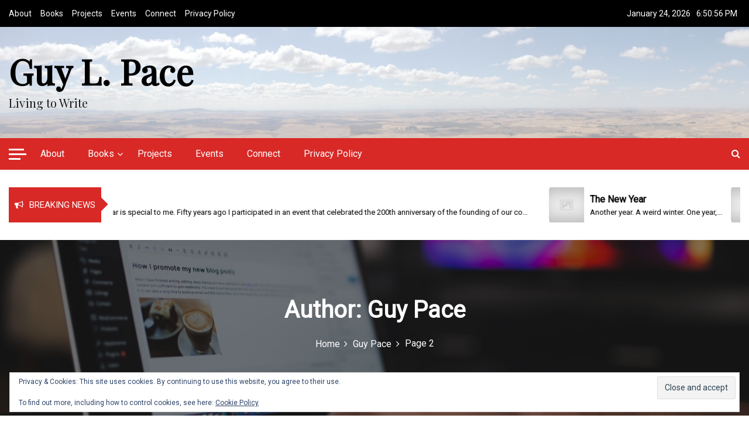

--- FILE ---
content_type: text/html; charset=UTF-8
request_url: https://guypace.com/author/glpace/page/2/
body_size: 18861
content:
<!DOCTYPE html>
<html lang="en-US">

<head>
	<meta charset="UTF-8">
	<meta name="viewport" content="width=device-width, initial-scale=1">
	<link rel="profile" href="http://gmpg.org/xfn/11">
	<title>Author: Guy Pace - Page 2 - Guy L. Pace</title>

<!-- The SEO Framework by Sybre Waaijer -->
<meta name="robots" content="noindex,max-snippet:320,max-image-preview:standard,max-video-preview:-1" />
<link rel="prev" href="https://guypace.com/author/glpace/" />
<link rel="next" href="https://guypace.com/author/glpace/page/3/" />
<link rel="shortlink" href="https://guypace.com/?author=1&paged=2" />
<meta property="og:type" content="profile" />
<meta property="og:locale" content="en_US" />
<meta property="og:site_name" content="Guy L. Pace" />
<meta property="og:title" content="Author: Guy Pace - Page 2 - Guy L. Pace" />
<meta property="og:url" content="https://guypace.com/author/glpace/page/2/" />
<meta property="og:image" content="https://guypace.com/wp-content/uploads/2016/12/cropped-guy_pace_bug_bear_logo-01-6-scaled.jpg" />
<meta property="og:image:width" content="2560" />
<meta property="og:image:height" content="1345" />
<meta name="twitter:card" content="summary_large_image" />
<meta name="twitter:title" content="Author: Guy Pace - Page 2 - Guy L. Pace" />
<meta name="twitter:image" content="https://guypace.com/wp-content/uploads/2016/12/cropped-guy_pace_bug_bear_logo-01-6-scaled.jpg" />
<meta name="google-site-verification" content="c_zSNXlLdaSesrjIJfLGApfFEOrjF993OW9HG88gJsY" />
<meta name="msvalidate.01" content="4CC56875A8717B6DB00AFFACECC369FB" />
<script type="application/ld+json">{"@context":"https://schema.org","@graph":[{"@type":"WebSite","@id":"https://guypace.com/#/schema/WebSite","url":"https://guypace.com/","name":"Guy L. Pace","description":"Living to Write","inLanguage":"en-US","potentialAction":{"@type":"SearchAction","target":{"@type":"EntryPoint","urlTemplate":"https://guypace.com/search/{search_term_string}/"},"query-input":"required name=search_term_string"},"publisher":{"@type":"Organization","@id":"https://guypace.com/#/schema/Organization","name":"Guy L. Pace","url":"https://guypace.com/","logo":{"@type":"ImageObject","url":"https://i0.wp.com/guypace.com/wp-content/uploads/2016/03/cropped-cropped-Sudden-Mission-Cover-1.jpg?fit=512%2C512&ssl=1","contentUrl":"https://i0.wp.com/guypace.com/wp-content/uploads/2016/03/cropped-cropped-Sudden-Mission-Cover-1.jpg?fit=512%2C512&ssl=1","width":512,"height":512}}},{"@type":"CollectionPage","@id":"https://guypace.com/author/glpace/page/2/","url":"https://guypace.com/author/glpace/page/2/","name":"Author: Guy Pace - Page 2 - Guy L. Pace","inLanguage":"en-US","isPartOf":{"@id":"https://guypace.com/#/schema/WebSite"},"breadcrumb":{"@type":"BreadcrumbList","@id":"https://guypace.com/#/schema/BreadcrumbList","itemListElement":[{"@type":"ListItem","position":1,"item":"https://guypace.com/","name":"Guy L. Pace"},{"@type":"ListItem","position":2,"name":"Author: Guy Pace"}]}}]}</script>
<!-- / The SEO Framework by Sybre Waaijer | 18.20ms meta | 0.75ms boot -->

<link rel='dns-prefetch' href='//stats.wp.com' />
<link rel='dns-prefetch' href='//fonts.googleapis.com' />
<link rel='dns-prefetch' href='//v0.wordpress.com' />
<link rel='dns-prefetch' href='//widgets.wp.com' />
<link rel='dns-prefetch' href='//s0.wp.com' />
<link rel='dns-prefetch' href='//0.gravatar.com' />
<link rel='dns-prefetch' href='//1.gravatar.com' />
<link rel='dns-prefetch' href='//2.gravatar.com' />
<link rel='dns-prefetch' href='//jetpack.wordpress.com' />
<link rel='dns-prefetch' href='//public-api.wordpress.com' />
<link rel='preconnect' href='//i0.wp.com' />
<link rel='preconnect' href='//c0.wp.com' />
<link rel="alternate" type="application/rss+xml" title="Guy L. Pace &raquo; Feed" href="https://guypace.com/feed/" />
<link rel="alternate" type="application/rss+xml" title="Guy L. Pace &raquo; Comments Feed" href="https://guypace.com/comments/feed/" />
<link rel="alternate" type="application/rss+xml" title="Guy L. Pace &raquo; Posts by Guy Pace Feed" href="https://guypace.com/author/glpace/feed/" />
<style id='wp-img-auto-sizes-contain-inline-css' type='text/css'>
img:is([sizes=auto i],[sizes^="auto," i]){contain-intrinsic-size:3000px 1500px}
/*# sourceURL=wp-img-auto-sizes-contain-inline-css */
</style>
<style id='wp-emoji-styles-inline-css' type='text/css'>

	img.wp-smiley, img.emoji {
		display: inline !important;
		border: none !important;
		box-shadow: none !important;
		height: 1em !important;
		width: 1em !important;
		margin: 0 0.07em !important;
		vertical-align: -0.1em !important;
		background: none !important;
		padding: 0 !important;
	}
/*# sourceURL=wp-emoji-styles-inline-css */
</style>
<style id='wp-block-library-inline-css' type='text/css'>
:root{--wp-block-synced-color:#7a00df;--wp-block-synced-color--rgb:122,0,223;--wp-bound-block-color:var(--wp-block-synced-color);--wp-editor-canvas-background:#ddd;--wp-admin-theme-color:#007cba;--wp-admin-theme-color--rgb:0,124,186;--wp-admin-theme-color-darker-10:#006ba1;--wp-admin-theme-color-darker-10--rgb:0,107,160.5;--wp-admin-theme-color-darker-20:#005a87;--wp-admin-theme-color-darker-20--rgb:0,90,135;--wp-admin-border-width-focus:2px}@media (min-resolution:192dpi){:root{--wp-admin-border-width-focus:1.5px}}.wp-element-button{cursor:pointer}:root .has-very-light-gray-background-color{background-color:#eee}:root .has-very-dark-gray-background-color{background-color:#313131}:root .has-very-light-gray-color{color:#eee}:root .has-very-dark-gray-color{color:#313131}:root .has-vivid-green-cyan-to-vivid-cyan-blue-gradient-background{background:linear-gradient(135deg,#00d084,#0693e3)}:root .has-purple-crush-gradient-background{background:linear-gradient(135deg,#34e2e4,#4721fb 50%,#ab1dfe)}:root .has-hazy-dawn-gradient-background{background:linear-gradient(135deg,#faaca8,#dad0ec)}:root .has-subdued-olive-gradient-background{background:linear-gradient(135deg,#fafae1,#67a671)}:root .has-atomic-cream-gradient-background{background:linear-gradient(135deg,#fdd79a,#004a59)}:root .has-nightshade-gradient-background{background:linear-gradient(135deg,#330968,#31cdcf)}:root .has-midnight-gradient-background{background:linear-gradient(135deg,#020381,#2874fc)}:root{--wp--preset--font-size--normal:16px;--wp--preset--font-size--huge:42px}.has-regular-font-size{font-size:1em}.has-larger-font-size{font-size:2.625em}.has-normal-font-size{font-size:var(--wp--preset--font-size--normal)}.has-huge-font-size{font-size:var(--wp--preset--font-size--huge)}.has-text-align-center{text-align:center}.has-text-align-left{text-align:left}.has-text-align-right{text-align:right}.has-fit-text{white-space:nowrap!important}#end-resizable-editor-section{display:none}.aligncenter{clear:both}.items-justified-left{justify-content:flex-start}.items-justified-center{justify-content:center}.items-justified-right{justify-content:flex-end}.items-justified-space-between{justify-content:space-between}.screen-reader-text{border:0;clip-path:inset(50%);height:1px;margin:-1px;overflow:hidden;padding:0;position:absolute;width:1px;word-wrap:normal!important}.screen-reader-text:focus{background-color:#ddd;clip-path:none;color:#444;display:block;font-size:1em;height:auto;left:5px;line-height:normal;padding:15px 23px 14px;text-decoration:none;top:5px;width:auto;z-index:100000}html :where(.has-border-color){border-style:solid}html :where([style*=border-top-color]){border-top-style:solid}html :where([style*=border-right-color]){border-right-style:solid}html :where([style*=border-bottom-color]){border-bottom-style:solid}html :where([style*=border-left-color]){border-left-style:solid}html :where([style*=border-width]){border-style:solid}html :where([style*=border-top-width]){border-top-style:solid}html :where([style*=border-right-width]){border-right-style:solid}html :where([style*=border-bottom-width]){border-bottom-style:solid}html :where([style*=border-left-width]){border-left-style:solid}html :where(img[class*=wp-image-]){height:auto;max-width:100%}:where(figure){margin:0 0 1em}html :where(.is-position-sticky){--wp-admin--admin-bar--position-offset:var(--wp-admin--admin-bar--height,0px)}@media screen and (max-width:600px){html :where(.is-position-sticky){--wp-admin--admin-bar--position-offset:0px}}

/*# sourceURL=wp-block-library-inline-css */
</style><style id='wp-block-heading-inline-css' type='text/css'>
h1:where(.wp-block-heading).has-background,h2:where(.wp-block-heading).has-background,h3:where(.wp-block-heading).has-background,h4:where(.wp-block-heading).has-background,h5:where(.wp-block-heading).has-background,h6:where(.wp-block-heading).has-background{padding:1.25em 2.375em}h1.has-text-align-left[style*=writing-mode]:where([style*=vertical-lr]),h1.has-text-align-right[style*=writing-mode]:where([style*=vertical-rl]),h2.has-text-align-left[style*=writing-mode]:where([style*=vertical-lr]),h2.has-text-align-right[style*=writing-mode]:where([style*=vertical-rl]),h3.has-text-align-left[style*=writing-mode]:where([style*=vertical-lr]),h3.has-text-align-right[style*=writing-mode]:where([style*=vertical-rl]),h4.has-text-align-left[style*=writing-mode]:where([style*=vertical-lr]),h4.has-text-align-right[style*=writing-mode]:where([style*=vertical-rl]),h5.has-text-align-left[style*=writing-mode]:where([style*=vertical-lr]),h5.has-text-align-right[style*=writing-mode]:where([style*=vertical-rl]),h6.has-text-align-left[style*=writing-mode]:where([style*=vertical-lr]),h6.has-text-align-right[style*=writing-mode]:where([style*=vertical-rl]){rotate:180deg}
/*# sourceURL=https://c0.wp.com/c/6.9/wp-includes/blocks/heading/style.min.css */
</style>
<style id='wp-block-paragraph-inline-css' type='text/css'>
.is-small-text{font-size:.875em}.is-regular-text{font-size:1em}.is-large-text{font-size:2.25em}.is-larger-text{font-size:3em}.has-drop-cap:not(:focus):first-letter{float:left;font-size:8.4em;font-style:normal;font-weight:100;line-height:.68;margin:.05em .1em 0 0;text-transform:uppercase}body.rtl .has-drop-cap:not(:focus):first-letter{float:none;margin-left:.1em}p.has-drop-cap.has-background{overflow:hidden}:root :where(p.has-background){padding:1.25em 2.375em}:where(p.has-text-color:not(.has-link-color)) a{color:inherit}p.has-text-align-left[style*="writing-mode:vertical-lr"],p.has-text-align-right[style*="writing-mode:vertical-rl"]{rotate:180deg}
/*# sourceURL=https://c0.wp.com/c/6.9/wp-includes/blocks/paragraph/style.min.css */
</style>
<style id='wp-block-quote-inline-css' type='text/css'>
.wp-block-quote{box-sizing:border-box;overflow-wrap:break-word}.wp-block-quote.is-large:where(:not(.is-style-plain)),.wp-block-quote.is-style-large:where(:not(.is-style-plain)){margin-bottom:1em;padding:0 1em}.wp-block-quote.is-large:where(:not(.is-style-plain)) p,.wp-block-quote.is-style-large:where(:not(.is-style-plain)) p{font-size:1.5em;font-style:italic;line-height:1.6}.wp-block-quote.is-large:where(:not(.is-style-plain)) cite,.wp-block-quote.is-large:where(:not(.is-style-plain)) footer,.wp-block-quote.is-style-large:where(:not(.is-style-plain)) cite,.wp-block-quote.is-style-large:where(:not(.is-style-plain)) footer{font-size:1.125em;text-align:right}.wp-block-quote>cite{display:block}
/*# sourceURL=https://c0.wp.com/c/6.9/wp-includes/blocks/quote/style.min.css */
</style>
<style id='wp-block-quote-theme-inline-css' type='text/css'>
.wp-block-quote{border-left:.25em solid;margin:0 0 1.75em;padding-left:1em}.wp-block-quote cite,.wp-block-quote footer{color:currentColor;font-size:.8125em;font-style:normal;position:relative}.wp-block-quote:where(.has-text-align-right){border-left:none;border-right:.25em solid;padding-left:0;padding-right:1em}.wp-block-quote:where(.has-text-align-center){border:none;padding-left:0}.wp-block-quote.is-large,.wp-block-quote.is-style-large,.wp-block-quote:where(.is-style-plain){border:none}
/*# sourceURL=https://c0.wp.com/c/6.9/wp-includes/blocks/quote/theme.min.css */
</style>
<style id='global-styles-inline-css' type='text/css'>
:root{--wp--preset--aspect-ratio--square: 1;--wp--preset--aspect-ratio--4-3: 4/3;--wp--preset--aspect-ratio--3-4: 3/4;--wp--preset--aspect-ratio--3-2: 3/2;--wp--preset--aspect-ratio--2-3: 2/3;--wp--preset--aspect-ratio--16-9: 16/9;--wp--preset--aspect-ratio--9-16: 9/16;--wp--preset--color--black: #000000;--wp--preset--color--cyan-bluish-gray: #abb8c3;--wp--preset--color--white: #ffffff;--wp--preset--color--pale-pink: #f78da7;--wp--preset--color--vivid-red: #cf2e2e;--wp--preset--color--luminous-vivid-orange: #ff6900;--wp--preset--color--luminous-vivid-amber: #fcb900;--wp--preset--color--light-green-cyan: #7bdcb5;--wp--preset--color--vivid-green-cyan: #00d084;--wp--preset--color--pale-cyan-blue: #8ed1fc;--wp--preset--color--vivid-cyan-blue: #0693e3;--wp--preset--color--vivid-purple: #9b51e0;--wp--preset--gradient--vivid-cyan-blue-to-vivid-purple: linear-gradient(135deg,rgb(6,147,227) 0%,rgb(155,81,224) 100%);--wp--preset--gradient--light-green-cyan-to-vivid-green-cyan: linear-gradient(135deg,rgb(122,220,180) 0%,rgb(0,208,130) 100%);--wp--preset--gradient--luminous-vivid-amber-to-luminous-vivid-orange: linear-gradient(135deg,rgb(252,185,0) 0%,rgb(255,105,0) 100%);--wp--preset--gradient--luminous-vivid-orange-to-vivid-red: linear-gradient(135deg,rgb(255,105,0) 0%,rgb(207,46,46) 100%);--wp--preset--gradient--very-light-gray-to-cyan-bluish-gray: linear-gradient(135deg,rgb(238,238,238) 0%,rgb(169,184,195) 100%);--wp--preset--gradient--cool-to-warm-spectrum: linear-gradient(135deg,rgb(74,234,220) 0%,rgb(151,120,209) 20%,rgb(207,42,186) 40%,rgb(238,44,130) 60%,rgb(251,105,98) 80%,rgb(254,248,76) 100%);--wp--preset--gradient--blush-light-purple: linear-gradient(135deg,rgb(255,206,236) 0%,rgb(152,150,240) 100%);--wp--preset--gradient--blush-bordeaux: linear-gradient(135deg,rgb(254,205,165) 0%,rgb(254,45,45) 50%,rgb(107,0,62) 100%);--wp--preset--gradient--luminous-dusk: linear-gradient(135deg,rgb(255,203,112) 0%,rgb(199,81,192) 50%,rgb(65,88,208) 100%);--wp--preset--gradient--pale-ocean: linear-gradient(135deg,rgb(255,245,203) 0%,rgb(182,227,212) 50%,rgb(51,167,181) 100%);--wp--preset--gradient--electric-grass: linear-gradient(135deg,rgb(202,248,128) 0%,rgb(113,206,126) 100%);--wp--preset--gradient--midnight: linear-gradient(135deg,rgb(2,3,129) 0%,rgb(40,116,252) 100%);--wp--preset--font-size--small: 13px;--wp--preset--font-size--medium: 20px;--wp--preset--font-size--large: 36px;--wp--preset--font-size--x-large: 42px;--wp--preset--spacing--20: 0.44rem;--wp--preset--spacing--30: 0.67rem;--wp--preset--spacing--40: 1rem;--wp--preset--spacing--50: 1.5rem;--wp--preset--spacing--60: 2.25rem;--wp--preset--spacing--70: 3.38rem;--wp--preset--spacing--80: 5.06rem;--wp--preset--shadow--natural: 6px 6px 9px rgba(0, 0, 0, 0.2);--wp--preset--shadow--deep: 12px 12px 50px rgba(0, 0, 0, 0.4);--wp--preset--shadow--sharp: 6px 6px 0px rgba(0, 0, 0, 0.2);--wp--preset--shadow--outlined: 6px 6px 0px -3px rgb(255, 255, 255), 6px 6px rgb(0, 0, 0);--wp--preset--shadow--crisp: 6px 6px 0px rgb(0, 0, 0);}:where(.is-layout-flex){gap: 0.5em;}:where(.is-layout-grid){gap: 0.5em;}body .is-layout-flex{display: flex;}.is-layout-flex{flex-wrap: wrap;align-items: center;}.is-layout-flex > :is(*, div){margin: 0;}body .is-layout-grid{display: grid;}.is-layout-grid > :is(*, div){margin: 0;}:where(.wp-block-columns.is-layout-flex){gap: 2em;}:where(.wp-block-columns.is-layout-grid){gap: 2em;}:where(.wp-block-post-template.is-layout-flex){gap: 1.25em;}:where(.wp-block-post-template.is-layout-grid){gap: 1.25em;}.has-black-color{color: var(--wp--preset--color--black) !important;}.has-cyan-bluish-gray-color{color: var(--wp--preset--color--cyan-bluish-gray) !important;}.has-white-color{color: var(--wp--preset--color--white) !important;}.has-pale-pink-color{color: var(--wp--preset--color--pale-pink) !important;}.has-vivid-red-color{color: var(--wp--preset--color--vivid-red) !important;}.has-luminous-vivid-orange-color{color: var(--wp--preset--color--luminous-vivid-orange) !important;}.has-luminous-vivid-amber-color{color: var(--wp--preset--color--luminous-vivid-amber) !important;}.has-light-green-cyan-color{color: var(--wp--preset--color--light-green-cyan) !important;}.has-vivid-green-cyan-color{color: var(--wp--preset--color--vivid-green-cyan) !important;}.has-pale-cyan-blue-color{color: var(--wp--preset--color--pale-cyan-blue) !important;}.has-vivid-cyan-blue-color{color: var(--wp--preset--color--vivid-cyan-blue) !important;}.has-vivid-purple-color{color: var(--wp--preset--color--vivid-purple) !important;}.has-black-background-color{background-color: var(--wp--preset--color--black) !important;}.has-cyan-bluish-gray-background-color{background-color: var(--wp--preset--color--cyan-bluish-gray) !important;}.has-white-background-color{background-color: var(--wp--preset--color--white) !important;}.has-pale-pink-background-color{background-color: var(--wp--preset--color--pale-pink) !important;}.has-vivid-red-background-color{background-color: var(--wp--preset--color--vivid-red) !important;}.has-luminous-vivid-orange-background-color{background-color: var(--wp--preset--color--luminous-vivid-orange) !important;}.has-luminous-vivid-amber-background-color{background-color: var(--wp--preset--color--luminous-vivid-amber) !important;}.has-light-green-cyan-background-color{background-color: var(--wp--preset--color--light-green-cyan) !important;}.has-vivid-green-cyan-background-color{background-color: var(--wp--preset--color--vivid-green-cyan) !important;}.has-pale-cyan-blue-background-color{background-color: var(--wp--preset--color--pale-cyan-blue) !important;}.has-vivid-cyan-blue-background-color{background-color: var(--wp--preset--color--vivid-cyan-blue) !important;}.has-vivid-purple-background-color{background-color: var(--wp--preset--color--vivid-purple) !important;}.has-black-border-color{border-color: var(--wp--preset--color--black) !important;}.has-cyan-bluish-gray-border-color{border-color: var(--wp--preset--color--cyan-bluish-gray) !important;}.has-white-border-color{border-color: var(--wp--preset--color--white) !important;}.has-pale-pink-border-color{border-color: var(--wp--preset--color--pale-pink) !important;}.has-vivid-red-border-color{border-color: var(--wp--preset--color--vivid-red) !important;}.has-luminous-vivid-orange-border-color{border-color: var(--wp--preset--color--luminous-vivid-orange) !important;}.has-luminous-vivid-amber-border-color{border-color: var(--wp--preset--color--luminous-vivid-amber) !important;}.has-light-green-cyan-border-color{border-color: var(--wp--preset--color--light-green-cyan) !important;}.has-vivid-green-cyan-border-color{border-color: var(--wp--preset--color--vivid-green-cyan) !important;}.has-pale-cyan-blue-border-color{border-color: var(--wp--preset--color--pale-cyan-blue) !important;}.has-vivid-cyan-blue-border-color{border-color: var(--wp--preset--color--vivid-cyan-blue) !important;}.has-vivid-purple-border-color{border-color: var(--wp--preset--color--vivid-purple) !important;}.has-vivid-cyan-blue-to-vivid-purple-gradient-background{background: var(--wp--preset--gradient--vivid-cyan-blue-to-vivid-purple) !important;}.has-light-green-cyan-to-vivid-green-cyan-gradient-background{background: var(--wp--preset--gradient--light-green-cyan-to-vivid-green-cyan) !important;}.has-luminous-vivid-amber-to-luminous-vivid-orange-gradient-background{background: var(--wp--preset--gradient--luminous-vivid-amber-to-luminous-vivid-orange) !important;}.has-luminous-vivid-orange-to-vivid-red-gradient-background{background: var(--wp--preset--gradient--luminous-vivid-orange-to-vivid-red) !important;}.has-very-light-gray-to-cyan-bluish-gray-gradient-background{background: var(--wp--preset--gradient--very-light-gray-to-cyan-bluish-gray) !important;}.has-cool-to-warm-spectrum-gradient-background{background: var(--wp--preset--gradient--cool-to-warm-spectrum) !important;}.has-blush-light-purple-gradient-background{background: var(--wp--preset--gradient--blush-light-purple) !important;}.has-blush-bordeaux-gradient-background{background: var(--wp--preset--gradient--blush-bordeaux) !important;}.has-luminous-dusk-gradient-background{background: var(--wp--preset--gradient--luminous-dusk) !important;}.has-pale-ocean-gradient-background{background: var(--wp--preset--gradient--pale-ocean) !important;}.has-electric-grass-gradient-background{background: var(--wp--preset--gradient--electric-grass) !important;}.has-midnight-gradient-background{background: var(--wp--preset--gradient--midnight) !important;}.has-small-font-size{font-size: var(--wp--preset--font-size--small) !important;}.has-medium-font-size{font-size: var(--wp--preset--font-size--medium) !important;}.has-large-font-size{font-size: var(--wp--preset--font-size--large) !important;}.has-x-large-font-size{font-size: var(--wp--preset--font-size--x-large) !important;}
/*# sourceURL=global-styles-inline-css */
</style>

<style id='classic-theme-styles-inline-css' type='text/css'>
/*! This file is auto-generated */
.wp-block-button__link{color:#fff;background-color:#32373c;border-radius:9999px;box-shadow:none;text-decoration:none;padding:calc(.667em + 2px) calc(1.333em + 2px);font-size:1.125em}.wp-block-file__button{background:#32373c;color:#fff;text-decoration:none}
/*# sourceURL=/wp-includes/css/classic-themes.min.css */
</style>
<link rel='stylesheet' id='apsp-font-opensans-css' href='//fonts.googleapis.com/css?family=Open+Sans&#038;ver=6.9' type='text/css' media='all' />
<link rel='stylesheet' id='apsp-frontend-css-css' href='https://guypace.com/wp-content/plugins/accesspress-pinterest/css/frontend.css?ver=3.3.5' type='text/css' media='all' />
<link rel='stylesheet' id='main-style-css' href='https://guypace.com/wp-content/themes/maglist/style.css' type='text/css' media='all' />
<link rel='stylesheet' id='bootstrap-css' href='https://guypace.com/wp-content/themes/maglist/assets/css/vendor/bootstrap/bootstrap.css?ver=4.3.1' type='text/css' media='all' />
<link rel='stylesheet' id='font-awesome-css' href='https://guypace.com/wp-content/themes/maglist/assets/css/vendor/font-awesome/css/font-awesome.css?ver=4.7.0' type='text/css' media='all' />
<link rel='stylesheet' id='google-font-css' href='//fonts.googleapis.com/css?family=Roboto|Playfair+Display' type='text/css' media='all' />
<link rel='stylesheet' id='block-style-css' href='https://guypace.com/wp-content/themes/maglist/assets/css/blocks.css' type='text/css' media='all' />
<link rel='stylesheet' id='slick-style-css' href='https://guypace.com/wp-content/themes/maglist/assets/css/vendor/slick.css' type='text/css' media='all' />
<link rel='stylesheet' id='theme-style-css' href='https://guypace.com/wp-content/themes/maglist/assets/css/main.css' type='text/css' media='all' />
<link rel='stylesheet' id='jetpack_likes-css' href='https://c0.wp.com/p/jetpack/15.4/modules/likes/style.css' type='text/css' media='all' />
<link rel='stylesheet' id='sharedaddy-css' href='https://c0.wp.com/p/jetpack/15.4/modules/sharedaddy/sharing.css' type='text/css' media='all' />
<link rel='stylesheet' id='social-logos-css' href='https://c0.wp.com/p/jetpack/15.4/_inc/social-logos/social-logos.min.css' type='text/css' media='all' />
<script type="text/javascript" src="https://c0.wp.com/c/6.9/wp-includes/js/jquery/jquery.min.js" id="jquery-core-js"></script>
<script type="text/javascript" src="https://c0.wp.com/c/6.9/wp-includes/js/jquery/jquery-migrate.min.js" id="jquery-migrate-js"></script>
<link rel="https://api.w.org/" href="https://guypace.com/wp-json/" /><link rel="alternate" title="JSON" type="application/json" href="https://guypace.com/wp-json/wp/v2/users/1" /><link rel="EditURI" type="application/rsd+xml" title="RSD" href="https://guypace.com/xmlrpc.php?rsd" />
	<style>img#wpstats{display:none}</style>
		<link rel="icon" href="https://i0.wp.com/guypace.com/wp-content/uploads/2016/03/cropped-cropped-Sudden-Mission-Cover-1.jpg?fit=32%2C32&#038;ssl=1" sizes="32x32" />
<link rel="icon" href="https://i0.wp.com/guypace.com/wp-content/uploads/2016/03/cropped-cropped-Sudden-Mission-Cover-1.jpg?fit=192%2C192&#038;ssl=1" sizes="192x192" />
<link rel="apple-touch-icon" href="https://i0.wp.com/guypace.com/wp-content/uploads/2016/03/cropped-cropped-Sudden-Mission-Cover-1.jpg?fit=180%2C180&#038;ssl=1" />
<meta name="msapplication-TileImage" content="https://i0.wp.com/guypace.com/wp-content/uploads/2016/03/cropped-cropped-Sudden-Mission-Cover-1.jpg?fit=270%2C270&#038;ssl=1" />
<style type="text/css" media="all" id="maglist-styles">
	.maglist-navigation-n-options, span.newsline-time,  .maglist-latest-post-wrapper .maglist-latest-post-inner 
			.maglist-latest-post, .maglist-latest-post-wrapper .maglist-latest-post-inner .maglist-latest-post .maglist-latest-post-title span:before,
			.maglist-social-menu ul a:before, .widget-area .widget h2.widget-title:before,
			.comment-respond .comment-form input[type="submit"], .maglist-navigation-n-options,
			 .maglist-latest-post-wrapper .maglist-latest-post-inner .maglist-latest-post,
			.maglist-latest-post-wrapper .maglist-latest-post-inner .maglist-latest-post .maglist-latest-post-title span:before, 
			.maglist-social-menu ul a:before, .widget-area .widget h2.widget-title:before,
			.comment-respond .comment-form input[type="submit, .maglist-btns-wrapper .maglist-woocommerce-cart .cart-icon span"], 
			.maglist-main-menu > ul li ul, .maglist-main-menu div > ul li ul,
			.maglist-sticky-share ul li a, .maglist-social-sharing ul li a, .post-categories li:nth-child(1) > a, 
			.maglist-search-content .maglist-search-tags > ul li:nth-child(1) > a, 
			.maglist-main-banner-wrapper .maglist-main-banner-inner .maglist-main-banner-left .maglist-main-banner-news-inner .maglist-main-banner-news-meta .maglist-main-banner-news-cat a:nth-child(1), .maglist-main-banner-wrapper .maglist-main-banner-inner .maglist-main-banner-left .maglist-main-banner-news-inner .maglist-main-banner-news-meta .maglist-main-banner-news-cat ul li:nth-child(1) a, .maglist-sticky-share h3, .pagination .nav-links > *.current, .maglist-you-missed .maglist-you-missed-title h2:before, .maglist-main-banner-wrapper .maglist-main-banner-inner .maglist-main-banner-right h2.heading-line:before, .wp-block-tag-cloud a, .sidebar-order form .wp-block-search__inside-wrapper button, 
				.sidebar-order form .wp-block-search__inside-wrapper [type="submit"], .maglist-main-banner-news-section .maglist-arrow,
				.maglist-main-banner-wrapper .maglist-main-banner-inner .maglist-main-banner-right .slick-slider .maglist-arrow{
background-color: #d82926;}
#infinite-handle span, .maglist-main-menu > ul li a, .maglist-main-menu div > ul li a, .maglist-btns-wrapper .maglist-woocommerce-cart .cart-icon{
color: #fff;}
a.cart-icon span, .maglist-header-left .maglist-offcanvas-wrapper .offcanvas-data-trigger span{
background: #fff;}
.product-with-slider .maglist-arrow svg, .product-with-slider .maglist-arrow svg:hover{
fill: #d82926;}
.maglist-post .entry-content-stat + a:hover, .maglist-bottom-header-wrapper .maglist-header-icons .maglist-search-icon, .pagination .nav-links > *, ul.wc-block-grid__products li.wc-block-grid__product del span.woocommerce-Price-amount.amount, .woocommerce ul.products li.product a.woocommerce-LoopProduct-link del span.woocommerce-Price-amount.amount, ul.wc-block-grid__products li.wc-block-grid__product del, .woocommerce ul.products li.product .star-rating, ul.wc-block-grid__products li.wc-block-grid__product .wc-block-grid__product-title a:hover, .single-product .product .entry-summary .product_meta > span a, .single-product .stars a, .single-product .star-rating span::before, .wc-block-grid__product-rating .wc-block-grid__product-rating__stars span:before, .single-product .product .entry-summary .star-rating span::before, .single-product .product .entry-summary a.woocommerce-review-link, .woocommerce .star-rating, .woocommerce del, li.wc-layered-nav-rating a, .woocommerce ul.products li.product-category.product h2 mark.count, a.cart-icon, a.cart-icon:visited, .maglist-post .maglist-comments a{
color: #d82926;}
.pagination .nav-links > *, .maglist-post.sticky{
border-color: #d82926;}
.pagination .nav-links > *, .maglist-post.sticky{
border-color: #d82926;}
.site-branding .site-title, .site-branding .site-description, .site-title a{
font-family: Playfair Display, sans-serif;}
body{
font-family: Roboto, sans-serif;}
h1, h2, h3, h4, h5, h6, h1 a, h2 a, h3 a, h4 a, h5 a, h6 a{
font-family: Roboto, sans-serif;}
body, body p, .woocommerce-Tabs-panel, div#tab-description, .woocommerce-tabs.wc-tabs-wrapper, .maglist-main-banner-wrapper .maglist-main-banner-inner .maglist-main-banner-right .maglist-main-banner-trending-inner .maglist-main-banner-trending-meta .maglist-main-banner-trending-author span.posted-on > a, .maglist-main-banner-wrapper .maglist-main-banner-inner .maglist-main-banner-right .maglist-main-banner-trending-inner .maglist-main-banner-trending-meta .maglist-main-banner-trending-author span.posted-on, .entry-meta .author-info .posted-on a, .entry-meta a.url, .maglist-you-missed .maglist-feature-news-inner .maglist-main-banner-trending-inner .maglist-main-banner-trending-meta .maglist-main-banner-trending-author span.posted-on, .maglist-you-missed .maglist-feature-news-inner .maglist-main-banner-trending-inner .maglist-main-banner-trending-meta .maglist-main-banner-trending-author span.posted-on a, .entry-meta .author-info{
color: #565656;}
.maglist-main-menu > ul > li > a, .maglist-search-icons, .maglist-search-icons:visited, .maglist-btns-wrapper .maglist-woocommerce-cart .cart-icon i{
color: #fff;}
body a, .maglist-post .post-title a, 
			.maglist-latest-post-wrapper .maglist-latest-post-inner .maglist-latest-post-slider a, .maglist-latest-post-wrapper .maglist-latest-post-inner .maglist-latest-post-slider a .maglist-post-meta h2, .maglist-main-banner-wrapper .maglist-main-banner-inner .maglist-main-banner-right .maglist-main-banner-trending-inner .maglist-main-banner-trending-meta h3.title a, .maglist-you-missed .maglist-feature-news-inner .maglist-main-banner-trending-inner .maglist-main-banner-trending-meta h3.title a{
color: #000;}
body a:hover, .maglist-post .post-title a:hover,  .site-branding .site-title a:hover, 
			.maglist-post .maglist-comments a:hover, 
			.footer-bottom-section .credit-link a:hover, .footer-widget ul li a:hover, .footer-widget a:hover,
			.wrap-breadcrumb ul li a:hover, .wrap-breadcrumb ul li a span:hover, #secondary .widget a:hover,
			.maglist-main-menu > ul > li > a:hover,
			.maglist-main-menu > ul > li > ul li a:hover, .maglist-main-menu div > ul > li > ul li a:hover,
			#secondary .widget ul li a:hover, .maglist-latest-post-wrapper .maglist-latest-post-inner .maglist-latest-post-slider a:hover,
			.wp-block-tag-cloud a:hover, .post-navigation .nav-links > div a:hover span, body a:hover, .maglist-btns-wrapper .maglist-woocommerce-cart .cart-icon i:hover, .maglist-latest-post-wrapper .maglist-latest-post-inner .maglist-latest-post-slider a .maglist-post-meta h2:hover,
			.maglist-navigation-n-options > div .maglist-offcanvas-content .maglist-offcanvas-menu > ul > li > a, .maglist-main-banner-wrapper .maglist-main-banner-inner .maglist-main-banner-left .maglist-main-banner-news-inner .maglist-main-banner-news-meta > a:hover, 
			.maglist-main-banner-wrapper .maglist-main-banner-inner .maglist-main-banner-left .maglist-main-banner-news-inner .maglist-main-banner-news-meta .maglist-main-banner-news-author .posted-on a:hover, .entry-meta .author-info .posted-on a:hover, .entry-meta a.url:hover, .maglist-you-missed .maglist-feature-news-inner .maglist-main-banner-trending-inner .maglist-main-banner-trending-meta h3.title a:hover, .maglist-main-banner-wrapper .maglist-main-banner-inner .maglist-main-banner-right .maglist-main-banner-trending-inner .maglist-main-banner-trending-meta h3.title a:hover, .maglist-main-banner-wrapper .maglist-main-banner-inner .maglist-main-banner-right .maglist-main-banner-trending-inner .maglist-main-banner-trending-meta .maglist-main-banner-trending-author span.posted-on > a:hover, .maglist-you-missed .maglist-feature-news-inner .maglist-main-banner-trending-inner .maglist-main-banner-trending-meta .maglist-main-banner-trending-author span.posted-on a:hover, .maglist-search-content .maglist-search-post .maglist-search-post-inner > h3 a:hover{
color: #1064cc;}
.wp-block-tag-cloud a:hover, .post-categories li > a:hover, 
			.post-content-wrap p > a:hover, .maglist-main-banner-wrapper .maglist-main-banner-inner .maglist-main-banner-left .maglist-main-banner-news-inner .maglist-main-banner-news-meta .maglist-main-banner-news-cat ul li > a:hover, 
			.maglist-main-banner-wrapper .maglist-main-banner-inner .maglist-main-banner-right .slick-slider .maglist-arrow:hover, 
			.maglist-main-banner-news-section .maglist-arrow:hover, .comment-respond .comment-form input[type="submit"]:hover, 
			.maglist-search-content .maglist-search-tags > ul li a:hover, .pagination .nav-links > a:hover, 
			.sidebar-order form .wp-block-search__inside-wrapper button:hover, 
				.sidebar-order form .wp-block-search__inside-wrapper [type="submit"]:hover{
background-color: #aa1e1e;}
#secondary .widget-title, .sidebar-order aside section h2, .wp-block-search .wp-block-search__label{
color: #0c09e5;}
#secondary .widget, #secondary .widget a, #secondary .widget ul li a, .wp-block-calendar table caption, .wp-block-calendar table tbody{
color: #282835;}
.footer-widget .widget-title, .footer-widget .footer-widget-wrapper section .widget-title,
			.footer-widget .footer-widget-wrapper section h2{
color: #fff;}
.footer-top-section{
background-color: #28292a;}
.footer-bottom-section{
background-color: #0c0808;}
.footer-widget, .footer-widget p, .footer-widget span, .footer-widget ul li a,  
			#calendar_wrap #wp-calendar th, #calendar_wrap td, #calendar_wrap caption, #calendar_wrap td a, 
			.footer-widget ul li, .footer-widget .footer-widget-wrapper section p, .footer-top-section .wp-block-calendar table caption, .footer-top-section .wp-block-calendar table tbody{
color: #a8a8a8;}
.footer-bottom-section span, .footer-bottom-section .credit-link{
color: #ffffff;}
.maglist-inner-banner-wrapper:after{
background-color: rgba(0, 0, 0, 0.49);}
.maglist-inner-banner-wrapper .maglist-inner-banner .entry-title{
color: #ffffff;}
.wrap-breadcrumb ul.trail-items li a:after{
content: "\f105";}
.wrap-breadcrumb ul li a, .wrap-breadcrumb ul li span, .taxonomy-description p{
color: #ffffff;}
.maglist-header-wrapper, .maglist-header-wrapper .maglist-header-image-wrapper:after{
background: rgba(255,255,255,0.60);}
.maglist-topbar-wrapper{
background: #000000;}
.maglist-time-wrapper .maglist-time-inner, .maglist-topbar-wrapper > div .maglist-topbar-menu ul li a{
color: #ffffff;}
body, .footer-bottom-section a, .footer-bottom-section span{
font-size: 16px;}
.maglist-post .post-title a{
font-size: 24px;}
.maglist-main-menu > ul > li > a{
font-size: 16px;}
.footer-widget .widget-title, #secondary .widget-title, .wp-block-search .wp-block-search__label, #secondary .widget-title, .sidebar-order aside section h2{
font-size: 18px;}
.footer-widget, .footer-widget p, .footer-widget span, .footer-widget ul li a, #secondary, #secondary li , #secondary li a, #secondary p {
font-size: 16px;}
.maglist-inner-banner-wrapper .maglist-inner-banner .entry-title{
font-size: 40px;}
.maglist-inner-banner-wrapper{
min-height: 300px;}
.wrap-breadcrumb ul li a, .wrap-breadcrumb ul li span, .wrap-breadcrumb ul.trail-items li a:after{
font-size: 16px;}
.site-branding .site-title{
font-size: 60px;}
.site-branding .site-description{
font-size: 20px;}
.site-branding img{
max-width: 200px !important;}
.pagination .nav-links > *{
padding-top: 10px;padding-bottom: 10px;padding-right: 20px;padding-left: 20px;}
.container{
max-width: 1300px !important;}
@media ( max-width: 992px ) {
		body, .footer-bottom-section a, .footer-bottom-section span{
font-size: 16px;}
.maglist-post .post-title a{
font-size: 24px;}
.maglist-main-menu > ul > li > a{
font-size: 16px;}
.footer-widget .widget-title, #secondary .widget-title, .wp-block-search .wp-block-search__label, #secondary .widget-title, .sidebar-order aside section h2{
font-size: 18px;}
.footer-widget, .footer-widget p, .footer-widget span, .footer-widget ul li a, #secondary, #secondary li , #secondary li a, #secondary p {
font-size: 16px;}
.maglist-inner-banner-wrapper .maglist-inner-banner .entry-title{
font-size: 32px;}
.maglist-inner-banner-wrapper{
min-height: 300px;}
.wrap-breadcrumb ul li a, .wrap-breadcrumb ul li span, .wrap-breadcrumb ul.trail-items li a:after{
font-size: 16px;}
.site-branding .site-title{
font-size: 60px;}
.site-branding .site-description{
font-size: 20px;}
.site-branding img{
max-width: 200px !important;}
.pagination .nav-links > *{
padding-top: 10px;padding-bottom: 10px;padding-right: 20px;padding-left: 20px;}
	}

	@media ( max-width: 767px ) {
		body, .footer-bottom-section a, .footer-bottom-section span{
font-size: 16px;}
.maglist-post .post-title a{
font-size: 24px;}
.maglist-main-menu > ul > li > a{
font-size: 16px;}
.footer-widget .widget-title, #secondary .widget-title, .wp-block-search .wp-block-search__label, #secondary .widget-title, .sidebar-order aside section h2{
font-size: 18px;}
.footer-widget, .footer-widget p, .footer-widget span, .footer-widget ul li a, #secondary, #secondary li , #secondary li a, #secondary p {
font-size: 16px;}
.maglist-inner-banner-wrapper .maglist-inner-banner .entry-title{
font-size: 32px;}
.maglist-inner-banner-wrapper{
min-height: 300px;}
.wrap-breadcrumb ul li a, .wrap-breadcrumb ul li span, .wrap-breadcrumb ul.trail-items li a:after{
font-size: 16px;}
.site-branding .site-title{
font-size: 60px;}
.site-branding .site-description{
font-size: 20px;}
.site-branding img{
max-width: 200px !important;}
.pagination .nav-links > *{
padding-top: 8px;padding-bottom: 8px;padding-right: 15px;padding-left: 15px;}
	}
</style>
<link rel='stylesheet' id='mailpoet_public-css' href='https://guypace.com/wp-content/plugins/mailpoet/assets/dist/css/mailpoet-public.eb66e3ab.css?ver=6.9' type='text/css' media='all' />
<link rel='stylesheet' id='mailpoet_custom_fonts_0-css' href='https://fonts.googleapis.com/css?family=Abril+FatFace%3A400%2C400i%2C700%2C700i%7CAlegreya%3A400%2C400i%2C700%2C700i%7CAlegreya+Sans%3A400%2C400i%2C700%2C700i%7CAmatic+SC%3A400%2C400i%2C700%2C700i%7CAnonymous+Pro%3A400%2C400i%2C700%2C700i%7CArchitects+Daughter%3A400%2C400i%2C700%2C700i%7CArchivo%3A400%2C400i%2C700%2C700i%7CArchivo+Narrow%3A400%2C400i%2C700%2C700i%7CAsap%3A400%2C400i%2C700%2C700i%7CBarlow%3A400%2C400i%2C700%2C700i%7CBioRhyme%3A400%2C400i%2C700%2C700i%7CBonbon%3A400%2C400i%2C700%2C700i%7CCabin%3A400%2C400i%2C700%2C700i%7CCairo%3A400%2C400i%2C700%2C700i%7CCardo%3A400%2C400i%2C700%2C700i%7CChivo%3A400%2C400i%2C700%2C700i%7CConcert+One%3A400%2C400i%2C700%2C700i%7CCormorant%3A400%2C400i%2C700%2C700i%7CCrimson+Text%3A400%2C400i%2C700%2C700i%7CEczar%3A400%2C400i%2C700%2C700i%7CExo+2%3A400%2C400i%2C700%2C700i%7CFira+Sans%3A400%2C400i%2C700%2C700i%7CFjalla+One%3A400%2C400i%2C700%2C700i%7CFrank+Ruhl+Libre%3A400%2C400i%2C700%2C700i%7CGreat+Vibes%3A400%2C400i%2C700%2C700i&#038;ver=6.9' type='text/css' media='all' />
<link rel='stylesheet' id='mailpoet_custom_fonts_1-css' href='https://fonts.googleapis.com/css?family=Heebo%3A400%2C400i%2C700%2C700i%7CIBM+Plex%3A400%2C400i%2C700%2C700i%7CInconsolata%3A400%2C400i%2C700%2C700i%7CIndie+Flower%3A400%2C400i%2C700%2C700i%7CInknut+Antiqua%3A400%2C400i%2C700%2C700i%7CInter%3A400%2C400i%2C700%2C700i%7CKarla%3A400%2C400i%2C700%2C700i%7CLibre+Baskerville%3A400%2C400i%2C700%2C700i%7CLibre+Franklin%3A400%2C400i%2C700%2C700i%7CMontserrat%3A400%2C400i%2C700%2C700i%7CNeuton%3A400%2C400i%2C700%2C700i%7CNotable%3A400%2C400i%2C700%2C700i%7CNothing+You+Could+Do%3A400%2C400i%2C700%2C700i%7CNoto+Sans%3A400%2C400i%2C700%2C700i%7CNunito%3A400%2C400i%2C700%2C700i%7COld+Standard+TT%3A400%2C400i%2C700%2C700i%7COxygen%3A400%2C400i%2C700%2C700i%7CPacifico%3A400%2C400i%2C700%2C700i%7CPoppins%3A400%2C400i%2C700%2C700i%7CProza+Libre%3A400%2C400i%2C700%2C700i%7CPT+Sans%3A400%2C400i%2C700%2C700i%7CPT+Serif%3A400%2C400i%2C700%2C700i%7CRakkas%3A400%2C400i%2C700%2C700i%7CReenie+Beanie%3A400%2C400i%2C700%2C700i%7CRoboto+Slab%3A400%2C400i%2C700%2C700i&#038;ver=6.9' type='text/css' media='all' />
<link rel='stylesheet' id='mailpoet_custom_fonts_2-css' href='https://fonts.googleapis.com/css?family=Ropa+Sans%3A400%2C400i%2C700%2C700i%7CRubik%3A400%2C400i%2C700%2C700i%7CShadows+Into+Light%3A400%2C400i%2C700%2C700i%7CSpace+Mono%3A400%2C400i%2C700%2C700i%7CSpectral%3A400%2C400i%2C700%2C700i%7CSue+Ellen+Francisco%3A400%2C400i%2C700%2C700i%7CTitillium+Web%3A400%2C400i%2C700%2C700i%7CUbuntu%3A400%2C400i%2C700%2C700i%7CVarela%3A400%2C400i%2C700%2C700i%7CVollkorn%3A400%2C400i%2C700%2C700i%7CWork+Sans%3A400%2C400i%2C700%2C700i%7CYatra+One%3A400%2C400i%2C700%2C700i&#038;ver=6.9' type='text/css' media='all' />
<link rel='stylesheet' id='eu-cookie-law-style-css' href='https://c0.wp.com/p/jetpack/15.4/modules/widgets/eu-cookie-law/style.css' type='text/css' media='all' />
</head>

<body itemtype='https://schema.org/Blog' itemscope='itemscope' class="archive paged author author-glpace author-1 paged-2 author-paged-2 wp-theme-maglist maglist-right-sidebar maglist-sticky-sidebar maglist-post-one maglist-alternative">
					<a class="skip-link screen-reader-text" href="#content">
				Skip to content			</a>
						<header id="masthead" itemtype='https://schema.org/WPHeader' itemscope='itemscope' role='banner'  class="maglist-site-header">
			 <div class="maglist-topbar-wrapper">
    <div class="container">
        <div class="maglist-top-bar-left">
            <nav class="maglist-topbar-menu">
                <ul id="top-bar" class="navigation clearfix"><li id="menu-item-386" class="menu-item menu-item-type-post_type menu-item-object-page menu-item-386"><a href="https://guypace.com/about/">About</a></li>
<li id="menu-item-2183" class="menu-item menu-item-type-post_type menu-item-object-page menu-item-2183"><a href="https://guypace.com/books/">Books</a></li>
<li id="menu-item-16" class="menu-item menu-item-type-post_type menu-item-object-page menu-item-16"><a href="https://guypace.com/projects/">Projects</a></li>
<li id="menu-item-350" class="menu-item menu-item-type-post_type menu-item-object-page menu-item-350"><a href="https://guypace.com/events/">Events</a></li>
<li id="menu-item-20" class="menu-item menu-item-type-post_type menu-item-object-page menu-item-20"><a href="https://guypace.com/connect/">Connect</a></li>
<li id="menu-item-2328" class="menu-item menu-item-type-post_type menu-item-object-page menu-item-privacy-policy menu-item-2328"><a rel="privacy-policy" href="https://guypace.com/privacy-policy/">Privacy Policy</a></li>
</ul>            </nav>
        </div>
        <div class="maglist-top-bar-right">            
            <div class="maglist-topbar-inner">
                                    <div class="maglist-time-wrapper">
                        <div class="maglist-time-inner">
                            <time datetime="2026-01-24T18:50:50+00:00">
                             January 24, 2026                            </time>
                        </div>
                        <div class="maglist-digital-clock-wrapper">
                            <span class="maglist-time"></span>
                        </div> 
                    </div>
                            </div>
        </div>
    </div>
 </div><div class="maglist-header-wrapper">
			<div class="maglist-header-image-wrapper">			
			<img src="https://guypace.com/wp-content/uploads/2014/09/cropped-Steptoe3-1.jpg" alt="Header Background Image">
		</div>
		<div class="container maglist-header-inner">
		<section class="maglist-header-top">
			<div class="site-branding">
				<div>
										<div>
													<p class="site-title"><a href="https://guypace.com/" rel="home">Guy L. Pace</a></p>
														<p class="site-description">Living to Write</p>
											</div>
				</div>
			</div>
		</section>
			</div>
</div>
<div class="maglist-navigation-n-options">
	<div class="container">
		<div class="maglist-header-bottom">
			<div class="maglist-header-left">
									<div class="maglist-offcanvas-wrapper">
						<a href="#" role="button" aria-label="Trigger Offcanvas" data-trigger="maglist-offcanvas-content">
							<div class="offcanvas-data-trigger">						
								<span></span>
								<span></span>
								<span></span>
								<span></span>
							</div>
						</a>
					</div>
								<div class="maglist-navigation-n-options">
					<nav class="maglist-main-menu" id="site-navigation">
						<ul id="primary-menu" class="navigation clearfix"><li class="menu-item menu-item-type-post_type menu-item-object-page menu-item-386"><a href="https://guypace.com/about/">About</a></li>
<li class="menu-item menu-item-type-post_type menu-item-object-page menu-item-has-children menu-item-2183"><a href="https://guypace.com/books/">Books</a>
<ul class="sub-menu">
	<li id="menu-item-621" class="menu-item menu-item-type-post_type menu-item-object-page menu-item-621"><a href="https://guypace.com/books/sudden-mission/">Sudden Mission</a></li>
	<li id="menu-item-622" class="menu-item menu-item-type-post_type menu-item-object-page menu-item-622"><a href="https://guypace.com/books/nasty-leftovers/">Nasty Leftovers</a></li>
	<li id="menu-item-1500" class="menu-item menu-item-type-post_type menu-item-object-page menu-item-1500"><a href="https://guypace.com/books/carolina-dawn/">Carolina Dawn</a></li>
	<li id="menu-item-2182" class="menu-item menu-item-type-post_type menu-item-object-page menu-item-2182"><a href="https://guypace.com/books/but-i-thought/">But, I thought …</a></li>
</ul>
</li>
<li class="menu-item menu-item-type-post_type menu-item-object-page menu-item-16"><a href="https://guypace.com/projects/">Projects</a></li>
<li class="menu-item menu-item-type-post_type menu-item-object-page menu-item-350"><a href="https://guypace.com/events/">Events</a></li>
<li class="menu-item menu-item-type-post_type menu-item-object-page menu-item-20"><a href="https://guypace.com/connect/">Connect</a></li>
<li class="menu-item menu-item-type-post_type menu-item-object-page menu-item-privacy-policy menu-item-2328"><a rel="privacy-policy" href="https://guypace.com/privacy-policy/">Privacy Policy</a></li>
</ul>					</nav>
				</div>
			</div>
			<div class="maglist-header-right">	
				<div class="maglist-btns-wrapper">			
					        <button class="menu-toggler" id="menu-icon" aria-label="Mobile Menu Toggler">
            <span></span>
            <span></span>
            <span></span>
            <span></span>
            <span class="screen-reader-text"> Menu Icon</span>
        </button>
            <div class="maglist-header-icons">
            <a href="#" class="maglist-search-icons maglist-toggle-search" role="button" aria-label="Trigger Search">
                <i class="fa fa-search"></i>
            </a>
        </div>
    				</div> 
				<div class="maglist-header-search">
	<button class="circular-focus screen-reader-text" data-goto=".maglist-header-search .maglist-toggle-search">
		<span class="screen-reader-text">  </span>
		Circular focus	</button>
	<div class="maglist-search-form">		
		<form role="search" method="get" class="search-form" action="https://guypace.com/">
	<label>
		<span class="screen-reader-text">Search for:</span>
		<input type="search" class="search-field" placeholder="Search..." value="" name="s" />
	</label>
	<button type="submit" class="search-submit">
		<span class="screen-reader-text">
			Search		</span>
		<i class="fa fa-search"></i>
	</button>
</form>		<button type="button" class="close maglist-toggle-search">
			<i class="fa fa-times" aria-hidden="true"></i>
		</button>
	</div>
	<div class="maglist-search-content">		
				
			<div class="maglist-search-tags">
				<h2>Tags</h2>
				<ul>				
					<li><a href="https://guypace.com/tag/1971/">1971</a></li><li><a href="https://guypace.com/tag/1972/">1972</a></li><li><a href="https://guypace.com/tag/200th-birthdaty/">200th birthdaty</a></li><li><a href="https://guypace.com/tag/2016/">2016</a></li><li><a href="https://guypace.com/tag/2020/">2020</a></li>				</ul>
			</div>
					<div class="maglist-search-post">
				<h2>Popular</h2>
									<div class="maglist-search-post-inner">
						<img src="https://i0.wp.com/guypace.com/wp-content/uploads/2022/03/nn-main-web.jpg?fit=558%2C293&#038;ssl=1" height="293" width="558" alt="">						<h3>							
							<a href="https://guypace.com/its-been-50-years/">
								It&#8217;s been 50 years							</a>													
						</h3>
					</div>
									<div class="maglist-search-post-inner">
						<img src="https://guypace.com/wp-content/themes/maglist/assets/img/default-image.jpg" height="757" width="1211" alt="Default Placeholder">						<h3>							
							<a href="https://guypace.com/the-unknown/">
								The Unknown							</a>													
						</h3>
					</div>
							</div>
			</div>
	<button class="circular-focus screen-reader-text" data-goto=".maglist-header-search .search-field">
		Circular focus	</button>
</div>			</div>	
		</div>
					<div class="maglist-offcanvas-content">
				<nav class="maglist-offcanvas-menu">
					<div id="offcanvas" class="navigation offcanvas"><ul>
<li class="page_item page-item-383"><a href="https://guypace.com/about/">About</a></li>
<li class="page_item page-item-1521 page_item_has_children"><a href="https://guypace.com/books/">Books</a>
<ul class='children'>
	<li class="page_item page-item-590"><a href="https://guypace.com/books/sudden-mission/">Sudden Mission</a></li>
	<li class="page_item page-item-592"><a href="https://guypace.com/books/nasty-leftovers/">Nasty Leftovers</a></li>
	<li class="page_item page-item-1496"><a href="https://guypace.com/books/carolina-dawn/">Carolina Dawn</a></li>
	<li class="page_item page-item-2179"><a href="https://guypace.com/books/but-i-thought/">But, I thought &#8230;</a></li>
</ul>
</li>
<li class="page_item page-item-347"><a href="https://guypace.com/events/">Events</a></li>
<li class="page_item page-item-2326"><a href="https://guypace.com/privacy-policy/">Privacy Policy</a></li>
<li class="page_item page-item-13"><a href="https://guypace.com/projects/">Projects</a></li>
<li class="page_item page-item-18"><a href="https://guypace.com/connect/">Connect</a></li>
</ul></div>
				</nav>
			</div>
			</div>
</div>
			</header>
		<section class = "maglist-latest-post-wrapper">
    <div class="container">
        <div class="maglist-latest-post-inner">
            <div class="maglist-latest-post">
                <h2 class="maglist-latest-post-title">
                    Breaking News                    <span></span>
                </h2>
            </div>
            <div class="maglist-latest-post-slider">
                                                        <a href="https://guypace.com/2026-2/">
                            <img src="https://guypace.com/wp-content/themes/maglist/assets/img/default-image.jpg" height="757" width="1211" alt="Default Placeholder">                            <div class="maglist-post-meta">                                
                                <h2 class="title">2026</h2>
                                This year is special to me. Fifty years ago I participated in an event that celebrated the 200th anniversary of the founding of our country.                             </div>
                        </a>
                                            <a href="https://guypace.com/the-new-year/">
                            <img src="https://guypace.com/wp-content/themes/maglist/assets/img/default-image.jpg" height="757" width="1211" alt="Default Placeholder">                            <div class="maglist-post-meta">                                
                                <h2 class="title">The New Year</h2>
                                Another year. A weird winter. One year,...                            </div>
                        </a>
                                            <a href="https://guypace.com/the-journey-2/">
                            <img src="https://guypace.com/wp-content/themes/maglist/assets/img/default-image.jpg" height="757" width="1211" alt="Default Placeholder">                            <div class="maglist-post-meta">                                
                                <h2 class="title">The Journey</h2>
                                When you go somewhere, do you just...                            </div>
                        </a>
                                    		
            </div>
        </div>
    </div>
</section><div class="banner-content-center banner-background-scroll maglist-inner-banner-wrapper" style="background-image: url( https://guypace.com/wp-content/themes/maglist/assets/img/default-banner.jpg )">
	<div class="container">
					<div class="maglist-inner-banner">
				<header class="entry-header">
					<h2 class="entry-title">Author: <span>Guy Pace</span></h2>				</header><!-- .entry-header -->
			</div>
							<div id="maglist-breadcrumb" class="wrapper wrap-breadcrumb">
					<div role="navigation" aria-label="Breadcrumbs" class="breadcrumb-trail breadcrumbs"><ul class="trail-items"><li class="trail-item trail-begin"><a href="https://guypace.com" rel="home"><span>Home</span></a></li><li class="trail-item"><a href="https://guypace.com/author/glpace/"><span>Guy Pace</span></a></li><li class="trail-item trail-end"><span>Page 2</span></li></ul></div>				</div><!-- #breadcrumb -->
				</div>
</div><section class="site-content">
<div class="container" id="content">
	<div class="row">
		<div class="col-md-8 col-lg-8 content-order">
			<div id="primary" class="content-area">
				<main id="main" class="site-main ">
									<div class="row" id="load-more">
													<div class="maglist-content-inner col-md-12">
								<article itemtype='https://schema.org/CreativeWork' itemscope='itemscope' id="post-3197" class="maglist-post post-3197 post type-post status-publish format-standard hentry category-uncategorized category-writing category-writing-support category-writing-tools tag-assume tag-comsublant tag-journalist tag-lessons tag-us-navy tag-vietnam">
	<div class="maglist-post-inner-box">
		<div class="maglist-post-image"> 
			<a href="https://guypace.com/what-assume-did/">
				<img src="https://guypace.com/wp-content/themes/maglist/assets/img/default-image.jpg" height="757" width="1211" alt="Default Placeholder">												</a>
		</div>
		<div class="post-content-wrap">
			
			<div class="entry-meta ">
			<div class="author-image">
						<a class="url fn n" href="https://guypace.com/author/glpace/">
								<img src="https://secure.gravatar.com/avatar/2036b2edff3252cc00637d266bfcc4ab43a78e10d9dfdacbd732308581a7d83f?s=40&amp;d=blank&amp;r=g">
						</a>
					</div>							<div class="author-info">
					<div class='maglist-date-author'><span class="posted-on">
						On 
						<a href="https://guypace.com/2023/09/25/" rel="bookmark">
							<time class="entry-date published" datetime="2023-09-25T15:38:34-07:00">September 25, 2023</time>
						</a>
					</span><span class="author-text">
						By 
					</span>
					<a class="url fn n" href="https://guypace.com/author/glpace/"
						<span class="author ">
							Guy Pace
						</span>
					</a></div><span class="maglist-comments"><span>Comments Off<span class="screen-reader-text"> on What Assume Did</span></span></span>				</div>
					</div>
				<h2 class="post-title">
									<a href="https://guypace.com/what-assume-did/">
						What Assume Did					</a>
							</h2>
											<ul class="post-categories">
															<li>
									<a href="https://guypace.com/category/uncategorized/" >
										Uncategorized									</a>
								</li>
															<li>
									<a href="https://guypace.com/category/writing/" >
										Writing									</a>
								</li>
															<li>
									<a href="https://guypace.com/category/writing-support/" >
										Writing Support									</a>
								</li>
															<li>
									<a href="https://guypace.com/category/writing-tools/" >
										Writing Tools									</a>
								</li>
													</ul>					
					<p>This post is homage to someone who had a significant impact in my last year-and-a-half in<a href="https://guypace.com/what-assume-did/">Know More<i class="fa fa-long-arrow-right" aria-hidden="true"></i></a></p>
<div class="sharedaddy sd-sharing-enabled"><div class="robots-nocontent sd-block sd-social sd-social-icon sd-sharing"><h3 class="sd-title">Share this:</h3><div class="sd-content"><ul><li class="share-facebook"><a rel="nofollow noopener noreferrer"
				data-shared="sharing-facebook-3197"
				class="share-facebook sd-button share-icon no-text"
				href="https://guypace.com/what-assume-did/?share=facebook"
				target="_blank"
				aria-labelledby="sharing-facebook-3197"
				>
				<span id="sharing-facebook-3197" hidden>Click to share on Facebook (Opens in new window)</span>
				<span>Facebook</span>
			</a></li><li class="share-pinterest"><a rel="nofollow noopener noreferrer"
				data-shared="sharing-pinterest-3197"
				class="share-pinterest sd-button share-icon no-text"
				href="https://guypace.com/what-assume-did/?share=pinterest"
				target="_blank"
				aria-labelledby="sharing-pinterest-3197"
				>
				<span id="sharing-pinterest-3197" hidden>Click to share on Pinterest (Opens in new window)</span>
				<span>Pinterest</span>
			</a></li><li class="share-reddit"><a rel="nofollow noopener noreferrer"
				data-shared="sharing-reddit-3197"
				class="share-reddit sd-button share-icon no-text"
				href="https://guypace.com/what-assume-did/?share=reddit"
				target="_blank"
				aria-labelledby="sharing-reddit-3197"
				>
				<span id="sharing-reddit-3197" hidden>Click to share on Reddit (Opens in new window)</span>
				<span>Reddit</span>
			</a></li><li class="share-tumblr"><a rel="nofollow noopener noreferrer"
				data-shared="sharing-tumblr-3197"
				class="share-tumblr sd-button share-icon no-text"
				href="https://guypace.com/what-assume-did/?share=tumblr"
				target="_blank"
				aria-labelledby="sharing-tumblr-3197"
				>
				<span id="sharing-tumblr-3197" hidden>Click to share on Tumblr (Opens in new window)</span>
				<span>Tumblr</span>
			</a></li><li class="share-pocket"><a rel="nofollow noopener noreferrer"
				data-shared="sharing-pocket-3197"
				class="share-pocket sd-button share-icon no-text"
				href="https://guypace.com/what-assume-did/?share=pocket"
				target="_blank"
				aria-labelledby="sharing-pocket-3197"
				>
				<span id="sharing-pocket-3197" hidden>Click to share on Pocket (Opens in new window)</span>
				<span>Pocket</span>
			</a></li><li class="share-mastodon"><a rel="nofollow noopener noreferrer"
				data-shared="sharing-mastodon-3197"
				class="share-mastodon sd-button share-icon no-text"
				href="https://guypace.com/what-assume-did/?share=mastodon"
				target="_blank"
				aria-labelledby="sharing-mastodon-3197"
				>
				<span id="sharing-mastodon-3197" hidden>Click to share on Mastodon (Opens in new window)</span>
				<span>Mastodon</span>
			</a></li><li class="share-end"></li></ul></div></div></div><div class='sharedaddy sd-block sd-like jetpack-likes-widget-wrapper jetpack-likes-widget-unloaded' id='like-post-wrapper-55206931-3197-6975148ad39a6' data-src='https://widgets.wp.com/likes/?ver=15.4#blog_id=55206931&amp;post_id=3197&amp;origin=guypace.com&amp;obj_id=55206931-3197-6975148ad39a6' data-name='like-post-frame-55206931-3197-6975148ad39a6' data-title='Like or Reblog'><h3 class="sd-title">Like this:</h3><div class='likes-widget-placeholder post-likes-widget-placeholder' style='height: 55px;'><span class='button'><span>Like</span></span> <span class="loading">Loading...</span></div><span class='sd-text-color'></span><a class='sd-link-color'></a></div>		</div>
	</div>
</article>							</div>
													<div class="maglist-content-inner col-md-12">
								<article itemtype='https://schema.org/CreativeWork' itemscope='itemscope' id="post-3138" class="maglist-post post-3138 post type-post status-publish format-standard hentry category-marketing category-writing tag-battles tag-north-carolina tag-research tag-revolutionary-war tag-tragedies">
	<div class="maglist-post-inner-box">
		<div class="maglist-post-image"> 
			<a href="https://guypace.com/history-and-research/">
				<img src="https://guypace.com/wp-content/themes/maglist/assets/img/default-image.jpg" height="757" width="1211" alt="Default Placeholder">												</a>
		</div>
		<div class="post-content-wrap">
			
			<div class="entry-meta ">
			<div class="author-image">
						<a class="url fn n" href="https://guypace.com/author/glpace/">
								<img src="https://secure.gravatar.com/avatar/2036b2edff3252cc00637d266bfcc4ab43a78e10d9dfdacbd732308581a7d83f?s=40&amp;d=blank&amp;r=g">
						</a>
					</div>							<div class="author-info">
					<div class='maglist-date-author'><span class="posted-on">
						On 
						<a href="https://guypace.com/2023/07/30/" rel="bookmark">
							<time class="entry-date published" datetime="2023-07-30T17:02:19-07:00">July 30, 2023</time>
						</a>
					</span><span class="author-text">
						By 
					</span>
					<a class="url fn n" href="https://guypace.com/author/glpace/"
						<span class="author ">
							Guy Pace
						</span>
					</a></div><span class="maglist-comments"><span>Comments Off<span class="screen-reader-text"> on History and Research</span></span></span>				</div>
					</div>
				<h2 class="post-title">
									<a href="https://guypace.com/history-and-research/">
						History and Research					</a>
							</h2>
											<ul class="post-categories">
															<li>
									<a href="https://guypace.com/category/marketing/" >
										Marketing									</a>
								</li>
															<li>
									<a href="https://guypace.com/category/writing/" >
										Writing									</a>
								</li>
													</ul>					
					<p>A long-time friend visited recently. We worked together in newspapers many years ago and been there for each other during difficult times. </p>
<div class="sharedaddy sd-sharing-enabled"><div class="robots-nocontent sd-block sd-social sd-social-icon sd-sharing"><h3 class="sd-title">Share this:</h3><div class="sd-content"><ul><li class="share-facebook"><a rel="nofollow noopener noreferrer"
				data-shared="sharing-facebook-3138"
				class="share-facebook sd-button share-icon no-text"
				href="https://guypace.com/history-and-research/?share=facebook"
				target="_blank"
				aria-labelledby="sharing-facebook-3138"
				>
				<span id="sharing-facebook-3138" hidden>Click to share on Facebook (Opens in new window)</span>
				<span>Facebook</span>
			</a></li><li class="share-pinterest"><a rel="nofollow noopener noreferrer"
				data-shared="sharing-pinterest-3138"
				class="share-pinterest sd-button share-icon no-text"
				href="https://guypace.com/history-and-research/?share=pinterest"
				target="_blank"
				aria-labelledby="sharing-pinterest-3138"
				>
				<span id="sharing-pinterest-3138" hidden>Click to share on Pinterest (Opens in new window)</span>
				<span>Pinterest</span>
			</a></li><li class="share-reddit"><a rel="nofollow noopener noreferrer"
				data-shared="sharing-reddit-3138"
				class="share-reddit sd-button share-icon no-text"
				href="https://guypace.com/history-and-research/?share=reddit"
				target="_blank"
				aria-labelledby="sharing-reddit-3138"
				>
				<span id="sharing-reddit-3138" hidden>Click to share on Reddit (Opens in new window)</span>
				<span>Reddit</span>
			</a></li><li class="share-tumblr"><a rel="nofollow noopener noreferrer"
				data-shared="sharing-tumblr-3138"
				class="share-tumblr sd-button share-icon no-text"
				href="https://guypace.com/history-and-research/?share=tumblr"
				target="_blank"
				aria-labelledby="sharing-tumblr-3138"
				>
				<span id="sharing-tumblr-3138" hidden>Click to share on Tumblr (Opens in new window)</span>
				<span>Tumblr</span>
			</a></li><li class="share-pocket"><a rel="nofollow noopener noreferrer"
				data-shared="sharing-pocket-3138"
				class="share-pocket sd-button share-icon no-text"
				href="https://guypace.com/history-and-research/?share=pocket"
				target="_blank"
				aria-labelledby="sharing-pocket-3138"
				>
				<span id="sharing-pocket-3138" hidden>Click to share on Pocket (Opens in new window)</span>
				<span>Pocket</span>
			</a></li><li class="share-mastodon"><a rel="nofollow noopener noreferrer"
				data-shared="sharing-mastodon-3138"
				class="share-mastodon sd-button share-icon no-text"
				href="https://guypace.com/history-and-research/?share=mastodon"
				target="_blank"
				aria-labelledby="sharing-mastodon-3138"
				>
				<span id="sharing-mastodon-3138" hidden>Click to share on Mastodon (Opens in new window)</span>
				<span>Mastodon</span>
			</a></li><li class="share-end"></li></ul></div></div></div><div class='sharedaddy sd-block sd-like jetpack-likes-widget-wrapper jetpack-likes-widget-unloaded' id='like-post-wrapper-55206931-3138-6975148ad490b' data-src='https://widgets.wp.com/likes/?ver=15.4#blog_id=55206931&amp;post_id=3138&amp;origin=guypace.com&amp;obj_id=55206931-3138-6975148ad490b' data-name='like-post-frame-55206931-3138-6975148ad490b' data-title='Like or Reblog'><h3 class="sd-title">Like this:</h3><div class='likes-widget-placeholder post-likes-widget-placeholder' style='height: 55px;'><span class='button'><span>Like</span></span> <span class="loading">Loading...</span></div><span class='sd-text-color'></span><a class='sd-link-color'></a></div>		</div>
	</div>
</article>							</div>
													<div class="maglist-content-inner col-md-12">
								<article itemtype='https://schema.org/CreativeWork' itemscope='itemscope' id="post-3145" class="maglist-post post-3145 post type-post status-publish format-standard hentry category-story category-writing tag-ai tag-artificial-intelligence tag-asimov tag-basic tag-chatter-bot tag-databases tag-eliza tag-fortran tag-programming tag-rewrite tag-robotics tag-the-three-laws">
	<div class="maglist-post-inner-box">
		<div class="maglist-post-image"> 
			<a href="https://guypace.com/the-three-laws/">
				<img src="https://guypace.com/wp-content/themes/maglist/assets/img/default-image.jpg" height="757" width="1211" alt="Default Placeholder">												</a>
		</div>
		<div class="post-content-wrap">
			
			<div class="entry-meta ">
			<div class="author-image">
						<a class="url fn n" href="https://guypace.com/author/glpace/">
								<img src="https://secure.gravatar.com/avatar/2036b2edff3252cc00637d266bfcc4ab43a78e10d9dfdacbd732308581a7d83f?s=40&amp;d=blank&amp;r=g">
						</a>
					</div>							<div class="author-info">
					<div class='maglist-date-author'><span class="posted-on">
						On 
						<a href="https://guypace.com/2023/07/30/" rel="bookmark">
							<time class="entry-date published" datetime="2023-07-30T16:42:16-07:00">July 30, 2023</time>
						</a>
					</span><span class="author-text">
						By 
					</span>
					<a class="url fn n" href="https://guypace.com/author/glpace/"
						<span class="author ">
							Guy Pace
						</span>
					</a></div><span class="maglist-comments"><span>Comments Off<span class="screen-reader-text"> on The Three Laws</span></span></span>				</div>
					</div>
				<h2 class="post-title">
									<a href="https://guypace.com/the-three-laws/">
						The Three Laws					</a>
							</h2>
											<ul class="post-categories">
															<li>
									<a href="https://guypace.com/category/story/" >
										Story									</a>
								</li>
															<li>
									<a href="https://guypace.com/category/writing/" >
										Writing									</a>
								</li>
													</ul>					
					<p>Revision Isaac Asimov, a prolific science fiction author and scientist, came up with the Three Laws<a href="https://guypace.com/the-three-laws/">Know More<i class="fa fa-long-arrow-right" aria-hidden="true"></i></a></p>
<div class="sharedaddy sd-sharing-enabled"><div class="robots-nocontent sd-block sd-social sd-social-icon sd-sharing"><h3 class="sd-title">Share this:</h3><div class="sd-content"><ul><li class="share-facebook"><a rel="nofollow noopener noreferrer"
				data-shared="sharing-facebook-3145"
				class="share-facebook sd-button share-icon no-text"
				href="https://guypace.com/the-three-laws/?share=facebook"
				target="_blank"
				aria-labelledby="sharing-facebook-3145"
				>
				<span id="sharing-facebook-3145" hidden>Click to share on Facebook (Opens in new window)</span>
				<span>Facebook</span>
			</a></li><li class="share-pinterest"><a rel="nofollow noopener noreferrer"
				data-shared="sharing-pinterest-3145"
				class="share-pinterest sd-button share-icon no-text"
				href="https://guypace.com/the-three-laws/?share=pinterest"
				target="_blank"
				aria-labelledby="sharing-pinterest-3145"
				>
				<span id="sharing-pinterest-3145" hidden>Click to share on Pinterest (Opens in new window)</span>
				<span>Pinterest</span>
			</a></li><li class="share-reddit"><a rel="nofollow noopener noreferrer"
				data-shared="sharing-reddit-3145"
				class="share-reddit sd-button share-icon no-text"
				href="https://guypace.com/the-three-laws/?share=reddit"
				target="_blank"
				aria-labelledby="sharing-reddit-3145"
				>
				<span id="sharing-reddit-3145" hidden>Click to share on Reddit (Opens in new window)</span>
				<span>Reddit</span>
			</a></li><li class="share-tumblr"><a rel="nofollow noopener noreferrer"
				data-shared="sharing-tumblr-3145"
				class="share-tumblr sd-button share-icon no-text"
				href="https://guypace.com/the-three-laws/?share=tumblr"
				target="_blank"
				aria-labelledby="sharing-tumblr-3145"
				>
				<span id="sharing-tumblr-3145" hidden>Click to share on Tumblr (Opens in new window)</span>
				<span>Tumblr</span>
			</a></li><li class="share-pocket"><a rel="nofollow noopener noreferrer"
				data-shared="sharing-pocket-3145"
				class="share-pocket sd-button share-icon no-text"
				href="https://guypace.com/the-three-laws/?share=pocket"
				target="_blank"
				aria-labelledby="sharing-pocket-3145"
				>
				<span id="sharing-pocket-3145" hidden>Click to share on Pocket (Opens in new window)</span>
				<span>Pocket</span>
			</a></li><li class="share-mastodon"><a rel="nofollow noopener noreferrer"
				data-shared="sharing-mastodon-3145"
				class="share-mastodon sd-button share-icon no-text"
				href="https://guypace.com/the-three-laws/?share=mastodon"
				target="_blank"
				aria-labelledby="sharing-mastodon-3145"
				>
				<span id="sharing-mastodon-3145" hidden>Click to share on Mastodon (Opens in new window)</span>
				<span>Mastodon</span>
			</a></li><li class="share-end"></li></ul></div></div></div><div class='sharedaddy sd-block sd-like jetpack-likes-widget-wrapper jetpack-likes-widget-unloaded' id='like-post-wrapper-55206931-3145-6975148ad6b38' data-src='https://widgets.wp.com/likes/?ver=15.4#blog_id=55206931&amp;post_id=3145&amp;origin=guypace.com&amp;obj_id=55206931-3145-6975148ad6b38' data-name='like-post-frame-55206931-3145-6975148ad6b38' data-title='Like or Reblog'><h3 class="sd-title">Like this:</h3><div class='likes-widget-placeholder post-likes-widget-placeholder' style='height: 55px;'><span class='button'><span>Like</span></span> <span class="loading">Loading...</span></div><span class='sd-text-color'></span><a class='sd-link-color'></a></div>		</div>
	</div>
</article>							</div>
													<div class="maglist-content-inner col-md-12">
								<article itemtype='https://schema.org/CreativeWork' itemscope='itemscope' id="post-3088" class="maglist-post post-3088 post type-post status-publish format-standard hentry category-character category-short-story category-story category-writing tag-anti-american tag-homecoming tag-memorial-day tag-military tag-navy tag-veteran-abuse tag-vietnam-vet tag-welcome-home">
	<div class="maglist-post-inner-box">
		<div class="maglist-post-image"> 
			<a href="https://guypace.com/homecoming/">
				<img src="https://guypace.com/wp-content/themes/maglist/assets/img/default-image.jpg" height="757" width="1211" alt="Default Placeholder">												</a>
		</div>
		<div class="post-content-wrap">
			
			<div class="entry-meta ">
			<div class="author-image">
						<a class="url fn n" href="https://guypace.com/author/glpace/">
								<img src="https://secure.gravatar.com/avatar/2036b2edff3252cc00637d266bfcc4ab43a78e10d9dfdacbd732308581a7d83f?s=40&amp;d=blank&amp;r=g">
						</a>
					</div>							<div class="author-info">
					<div class='maglist-date-author'><span class="posted-on">
						On 
						<a href="https://guypace.com/2023/05/26/" rel="bookmark">
							<time class="entry-date published" datetime="2023-05-26T21:15:56-07:00">May 26, 2023</time>
						</a>
					</span><span class="author-text">
						By 
					</span>
					<a class="url fn n" href="https://guypace.com/author/glpace/"
						<span class="author ">
							Guy Pace
						</span>
					</a></div><span class="maglist-comments"><span>Comments Off<span class="screen-reader-text"> on Homecoming</span></span></span>				</div>
					</div>
				<h2 class="post-title">
									<a href="https://guypace.com/homecoming/">
						Homecoming					</a>
							</h2>
											<ul class="post-categories">
															<li>
									<a href="https://guypace.com/category/character/" >
										Character									</a>
								</li>
															<li>
									<a href="https://guypace.com/category/short-story/" >
										Short Story									</a>
								</li>
															<li>
									<a href="https://guypace.com/category/story/" >
										Story									</a>
								</li>
															<li>
									<a href="https://guypace.com/category/writing/" >
										Writing									</a>
								</li>
													</ul>					
					<p>By Guy L. Pace This is a short story. It&#8217;s fiction. Mostly. Early 1970’s I just<a href="https://guypace.com/homecoming/">Know More<i class="fa fa-long-arrow-right" aria-hidden="true"></i></a></p>
<div class="sharedaddy sd-sharing-enabled"><div class="robots-nocontent sd-block sd-social sd-social-icon sd-sharing"><h3 class="sd-title">Share this:</h3><div class="sd-content"><ul><li class="share-facebook"><a rel="nofollow noopener noreferrer"
				data-shared="sharing-facebook-3088"
				class="share-facebook sd-button share-icon no-text"
				href="https://guypace.com/homecoming/?share=facebook"
				target="_blank"
				aria-labelledby="sharing-facebook-3088"
				>
				<span id="sharing-facebook-3088" hidden>Click to share on Facebook (Opens in new window)</span>
				<span>Facebook</span>
			</a></li><li class="share-pinterest"><a rel="nofollow noopener noreferrer"
				data-shared="sharing-pinterest-3088"
				class="share-pinterest sd-button share-icon no-text"
				href="https://guypace.com/homecoming/?share=pinterest"
				target="_blank"
				aria-labelledby="sharing-pinterest-3088"
				>
				<span id="sharing-pinterest-3088" hidden>Click to share on Pinterest (Opens in new window)</span>
				<span>Pinterest</span>
			</a></li><li class="share-reddit"><a rel="nofollow noopener noreferrer"
				data-shared="sharing-reddit-3088"
				class="share-reddit sd-button share-icon no-text"
				href="https://guypace.com/homecoming/?share=reddit"
				target="_blank"
				aria-labelledby="sharing-reddit-3088"
				>
				<span id="sharing-reddit-3088" hidden>Click to share on Reddit (Opens in new window)</span>
				<span>Reddit</span>
			</a></li><li class="share-tumblr"><a rel="nofollow noopener noreferrer"
				data-shared="sharing-tumblr-3088"
				class="share-tumblr sd-button share-icon no-text"
				href="https://guypace.com/homecoming/?share=tumblr"
				target="_blank"
				aria-labelledby="sharing-tumblr-3088"
				>
				<span id="sharing-tumblr-3088" hidden>Click to share on Tumblr (Opens in new window)</span>
				<span>Tumblr</span>
			</a></li><li class="share-pocket"><a rel="nofollow noopener noreferrer"
				data-shared="sharing-pocket-3088"
				class="share-pocket sd-button share-icon no-text"
				href="https://guypace.com/homecoming/?share=pocket"
				target="_blank"
				aria-labelledby="sharing-pocket-3088"
				>
				<span id="sharing-pocket-3088" hidden>Click to share on Pocket (Opens in new window)</span>
				<span>Pocket</span>
			</a></li><li class="share-mastodon"><a rel="nofollow noopener noreferrer"
				data-shared="sharing-mastodon-3088"
				class="share-mastodon sd-button share-icon no-text"
				href="https://guypace.com/homecoming/?share=mastodon"
				target="_blank"
				aria-labelledby="sharing-mastodon-3088"
				>
				<span id="sharing-mastodon-3088" hidden>Click to share on Mastodon (Opens in new window)</span>
				<span>Mastodon</span>
			</a></li><li class="share-end"></li></ul></div></div></div><div class='sharedaddy sd-block sd-like jetpack-likes-widget-wrapper jetpack-likes-widget-unloaded' id='like-post-wrapper-55206931-3088-6975148ad9c9b' data-src='https://widgets.wp.com/likes/?ver=15.4#blog_id=55206931&amp;post_id=3088&amp;origin=guypace.com&amp;obj_id=55206931-3088-6975148ad9c9b' data-name='like-post-frame-55206931-3088-6975148ad9c9b' data-title='Like or Reblog'><h3 class="sd-title">Like this:</h3><div class='likes-widget-placeholder post-likes-widget-placeholder' style='height: 55px;'><span class='button'><span>Like</span></span> <span class="loading">Loading...</span></div><span class='sd-text-color'></span><a class='sd-link-color'></a></div>		</div>
	</div>
</article>							</div>
													<div class="maglist-content-inner col-md-12">
								<article itemtype='https://schema.org/CreativeWork' itemscope='itemscope' id="post-3043" class="maglist-post post-3043 post type-post status-publish format-standard hentry category-story category-writing tag-forecast tag-moisture tag-neverending-winter tag-spokane tag-the-palouse tag-winter">
	<div class="maglist-post-inner-box">
		<div class="maglist-post-image"> 
			<a href="https://guypace.com/neverending-winter/">
				<img src="https://guypace.com/wp-content/themes/maglist/assets/img/default-image.jpg" height="757" width="1211" alt="Default Placeholder">												</a>
		</div>
		<div class="post-content-wrap">
			
			<div class="entry-meta ">
			<div class="author-image">
						<a class="url fn n" href="https://guypace.com/author/glpace/">
								<img src="https://secure.gravatar.com/avatar/2036b2edff3252cc00637d266bfcc4ab43a78e10d9dfdacbd732308581a7d83f?s=40&amp;d=blank&amp;r=g">
						</a>
					</div>							<div class="author-info">
					<div class='maglist-date-author'><span class="posted-on">
						On 
						<a href="https://guypace.com/2023/04/05/" rel="bookmark">
							<time class="entry-date published" datetime="2023-04-05T16:31:06-07:00">April 5, 2023</time>
						</a>
					</span><span class="author-text">
						By 
					</span>
					<a class="url fn n" href="https://guypace.com/author/glpace/"
						<span class="author ">
							Guy Pace
						</span>
					</a></div><span class="maglist-comments"><span>Comments Off<span class="screen-reader-text"> on Neverending Winter</span></span></span>				</div>
					</div>
				<h2 class="post-title">
									<a href="https://guypace.com/neverending-winter/">
						Neverending Winter					</a>
							</h2>
											<ul class="post-categories">
															<li>
									<a href="https://guypace.com/category/story/" >
										Story									</a>
								</li>
															<li>
									<a href="https://guypace.com/category/writing/" >
										Writing									</a>
								</li>
													</ul>					
					<p>It&#8217;s April 5. We&#8217;re still getting potential for snow overnight. The promise for 70 degree days<a href="https://guypace.com/neverending-winter/">Know More<i class="fa fa-long-arrow-right" aria-hidden="true"></i></a></p>
<div class="sharedaddy sd-sharing-enabled"><div class="robots-nocontent sd-block sd-social sd-social-icon sd-sharing"><h3 class="sd-title">Share this:</h3><div class="sd-content"><ul><li class="share-facebook"><a rel="nofollow noopener noreferrer"
				data-shared="sharing-facebook-3043"
				class="share-facebook sd-button share-icon no-text"
				href="https://guypace.com/neverending-winter/?share=facebook"
				target="_blank"
				aria-labelledby="sharing-facebook-3043"
				>
				<span id="sharing-facebook-3043" hidden>Click to share on Facebook (Opens in new window)</span>
				<span>Facebook</span>
			</a></li><li class="share-pinterest"><a rel="nofollow noopener noreferrer"
				data-shared="sharing-pinterest-3043"
				class="share-pinterest sd-button share-icon no-text"
				href="https://guypace.com/neverending-winter/?share=pinterest"
				target="_blank"
				aria-labelledby="sharing-pinterest-3043"
				>
				<span id="sharing-pinterest-3043" hidden>Click to share on Pinterest (Opens in new window)</span>
				<span>Pinterest</span>
			</a></li><li class="share-reddit"><a rel="nofollow noopener noreferrer"
				data-shared="sharing-reddit-3043"
				class="share-reddit sd-button share-icon no-text"
				href="https://guypace.com/neverending-winter/?share=reddit"
				target="_blank"
				aria-labelledby="sharing-reddit-3043"
				>
				<span id="sharing-reddit-3043" hidden>Click to share on Reddit (Opens in new window)</span>
				<span>Reddit</span>
			</a></li><li class="share-tumblr"><a rel="nofollow noopener noreferrer"
				data-shared="sharing-tumblr-3043"
				class="share-tumblr sd-button share-icon no-text"
				href="https://guypace.com/neverending-winter/?share=tumblr"
				target="_blank"
				aria-labelledby="sharing-tumblr-3043"
				>
				<span id="sharing-tumblr-3043" hidden>Click to share on Tumblr (Opens in new window)</span>
				<span>Tumblr</span>
			</a></li><li class="share-pocket"><a rel="nofollow noopener noreferrer"
				data-shared="sharing-pocket-3043"
				class="share-pocket sd-button share-icon no-text"
				href="https://guypace.com/neverending-winter/?share=pocket"
				target="_blank"
				aria-labelledby="sharing-pocket-3043"
				>
				<span id="sharing-pocket-3043" hidden>Click to share on Pocket (Opens in new window)</span>
				<span>Pocket</span>
			</a></li><li class="share-mastodon"><a rel="nofollow noopener noreferrer"
				data-shared="sharing-mastodon-3043"
				class="share-mastodon sd-button share-icon no-text"
				href="https://guypace.com/neverending-winter/?share=mastodon"
				target="_blank"
				aria-labelledby="sharing-mastodon-3043"
				>
				<span id="sharing-mastodon-3043" hidden>Click to share on Mastodon (Opens in new window)</span>
				<span>Mastodon</span>
			</a></li><li class="share-end"></li></ul></div></div></div><div class='sharedaddy sd-block sd-like jetpack-likes-widget-wrapper jetpack-likes-widget-unloaded' id='like-post-wrapper-55206931-3043-6975148adb8b5' data-src='https://widgets.wp.com/likes/?ver=15.4#blog_id=55206931&amp;post_id=3043&amp;origin=guypace.com&amp;obj_id=55206931-3043-6975148adb8b5' data-name='like-post-frame-55206931-3043-6975148adb8b5' data-title='Like or Reblog'><h3 class="sd-title">Like this:</h3><div class='likes-widget-placeholder post-likes-widget-placeholder' style='height: 55px;'><span class='button'><span>Like</span></span> <span class="loading">Loading...</span></div><span class='sd-text-color'></span><a class='sd-link-color'></a></div>		</div>
	</div>
</article>							</div>
											</div>
					
	<nav class="navigation pagination" aria-label="Posts pagination">
		<h2 class="screen-reader-text">Posts pagination</h2>
		<div class="nav-links"><a class="prev page-numbers" href="https://guypace.com/author/glpace/">Previous</a>
<a class="page-numbers" href="https://guypace.com/author/glpace/">1</a>
<span aria-current="page" class="page-numbers current">2</span>
<a class="page-numbers" href="https://guypace.com/author/glpace/page/3/">3</a>
<a class="page-numbers" href="https://guypace.com/author/glpace/page/4/">4</a>
<span class="page-numbers dots">&hellip;</span>
<a class="page-numbers" href="https://guypace.com/author/glpace/page/44/">44</a>
<a class="next page-numbers" href="https://guypace.com/author/glpace/page/3/">Next</a></div>
	</nav>					
								
				</main><!-- .site-main -->
			</div><!-- .content-area -->
		</div>
		            <div class="col-md-4 col-lg-4 sidebar-order">
                    <aside id="secondary" class="widget-area">
              <section id="mailpoet_form-2" class="widget widget_mailpoet_form">
  
      <h2 class="widget-title">Stay Current. Subscribe to Our Newsletter</h2>
  
  <div class="
    mailpoet_form_popup_overlay
      "></div>
  <div
    id="mailpoet_form_1"
    class="
      mailpoet_form
      mailpoet_form_widget
      mailpoet_form_position_
      mailpoet_form_animation_
    "
      >

    <style type="text/css">
     #mailpoet_form_1 .mailpoet_form {  }
#mailpoet_form_1 .mailpoet_column_with_background { padding: 10px; }
#mailpoet_form_1 .mailpoet_form_column:not(:first-child) { margin-left: 20px; }
#mailpoet_form_1 .mailpoet_paragraph { line-height: 20px; margin-bottom: 20px; }
#mailpoet_form_1 .mailpoet_segment_label, #mailpoet_form_1 .mailpoet_text_label, #mailpoet_form_1 .mailpoet_textarea_label, #mailpoet_form_1 .mailpoet_select_label, #mailpoet_form_1 .mailpoet_radio_label, #mailpoet_form_1 .mailpoet_checkbox_label, #mailpoet_form_1 .mailpoet_list_label, #mailpoet_form_1 .mailpoet_date_label { display: block; font-weight: normal; }
#mailpoet_form_1 .mailpoet_text, #mailpoet_form_1 .mailpoet_textarea, #mailpoet_form_1 .mailpoet_select, #mailpoet_form_1 .mailpoet_date_month, #mailpoet_form_1 .mailpoet_date_day, #mailpoet_form_1 .mailpoet_date_year, #mailpoet_form_1 .mailpoet_date { display: block; }
#mailpoet_form_1 .mailpoet_text, #mailpoet_form_1 .mailpoet_textarea { width: 200px; }
#mailpoet_form_1 .mailpoet_checkbox {  }
#mailpoet_form_1 .mailpoet_submit {  }
#mailpoet_form_1 .mailpoet_divider {  }
#mailpoet_form_1 .mailpoet_message {  }
#mailpoet_form_1 .mailpoet_form_loading { width: 30px; text-align: center; line-height: normal; }
#mailpoet_form_1 .mailpoet_form_loading > span { width: 5px; height: 5px; background-color: #5b5b5b; }#mailpoet_form_1{border-radius: 0px;text-align: left;}#mailpoet_form_1 form.mailpoet_form {padding: 20px;}#mailpoet_form_1{width: 100%;}#mailpoet_form_1 .mailpoet_message {margin: 0; padding: 0 20px;}#mailpoet_form_1 .mailpoet_paragraph.last {margin-bottom: 0} @media (max-width: 500px) {#mailpoet_form_1 {background-image: none;}} @media (min-width: 500px) {#mailpoet_form_1 .last .mailpoet_paragraph:last-child {margin-bottom: 0}}  @media (max-width: 500px) {#mailpoet_form_1 .mailpoet_form_column:last-child .mailpoet_paragraph:last-child {margin-bottom: 0}} 
    </style>

    <form
      target="_self"
      method="post"
      action="https://guypace.com/wp-admin/admin-post.php?action=mailpoet_subscription_form"
      class="mailpoet_form mailpoet_form_form mailpoet_form_widget"
      novalidate
      data-delay=""
      data-exit-intent-enabled=""
      data-font-family=""
      data-cookie-expiration-time=""
    >
      <input type="hidden" name="data[form_id]" value="1" />
      <input type="hidden" name="token" value="503e380781" />
      <input type="hidden" name="api_version" value="v1" />
      <input type="hidden" name="endpoint" value="subscribers" />
      <input type="hidden" name="mailpoet_method" value="subscribe" />

      <label class="mailpoet_hp_email_label" style="display: none !important;">Please leave this field empty<input type="email" name="data[email]"/></label><div class="mailpoet_paragraph "><label for="form_email_1" class="mailpoet_text_label"  data-automation-id="form_email_label" >Email <span class="mailpoet_required" aria-hidden="true">*</span></label><input type="email" autocomplete="email" class="mailpoet_text" id="form_email_1" name="data[form_field_YzRiNGM2MTAyNDM4X2VtYWls]" title="Email" value="" style="padding:5px;margin: 0 auto 0 0;" data-automation-id="form_email" data-parsley-errors-container=".mailpoet_error_1cxzd" data-parsley-required="true" required aria-required="true" data-parsley-minlength="6" data-parsley-maxlength="150" data-parsley-type-message="This value should be a valid email." data-parsley-required-message="This field is required."/><span class="mailpoet_error_1cxzd"></span></div>
<div class="mailpoet_paragraph "><label for="form_first_name_1" class="mailpoet_text_label"  data-automation-id="form_first_name_label" >First name</label><input type="text" autocomplete="given-name" class="mailpoet_text" id="form_first_name_1" name="data[form_field_MzkyOWQyZDczZmU3X2ZpcnN0X25hbWU=]" title="First name" value="" style="padding:5px;margin: 0 auto 0 0;" data-automation-id="form_first_name" data-parsley-errors-container=".mailpoet_error_1a155" data-parsley-names='[&quot;Please specify a valid name.&quot;,&quot;Addresses in names are not permitted, please add your name instead.&quot;]'/><span class="mailpoet_error_1a155"></span></div>
<div class="mailpoet_paragraph "><label for="form_last_name_1" class="mailpoet_text_label"  data-automation-id="form_last_name_label" >Last name</label><input type="text" autocomplete="family-name" class="mailpoet_text" id="form_last_name_1" name="data[form_field_MTI4MGIwZTgxMDM5X2xhc3RfbmFtZQ==]" title="Last name" value="" style="padding:5px;margin: 0 auto 0 0;" data-automation-id="form_last_name" data-parsley-errors-container=".mailpoet_error_1b0u2" data-parsley-names='[&quot;Please specify a valid name.&quot;,&quot;Addresses in names are not permitted, please add your name instead.&quot;]'/><span class="mailpoet_error_1b0u2"></span></div>
<div class="mailpoet_paragraph "><input type="submit" class="mailpoet_submit" value="Subscribe!" data-automation-id="subscribe-submit-button" style="padding:5px;margin: 0 auto 0 0;border-color:transparent;" /><span class="mailpoet_form_loading"><span class="mailpoet_bounce1"></span><span class="mailpoet_bounce2"></span><span class="mailpoet_bounce3"></span></span></div>

      <div class="mailpoet_message">
        <p class="mailpoet_validate_success"
                style="display:none;"
                >Check your inbox or spam folder now to confirm your subscription. If you are using an email filtering service, likely this will not work. 
        </p>
        <p class="mailpoet_validate_error"
                style="display:none;"
                >        </p>
      </div>
    </form>

      </div>

      </section>
  <section id="archives-2" class="widget widget_archive"><h2 class="widget-title">Archives</h2>		<label class="screen-reader-text" for="archives-dropdown-2">Archives</label>
		<select id="archives-dropdown-2" name="archive-dropdown">
			
			<option value="">Select Month</option>
				<option value='https://guypace.com/2026/01/'> January 2026 </option>
	<option value='https://guypace.com/2025/02/'> February 2025 </option>
	<option value='https://guypace.com/2024/09/'> September 2024 </option>
	<option value='https://guypace.com/2024/03/'> March 2024 </option>
	<option value='https://guypace.com/2023/10/'> October 2023 </option>
	<option value='https://guypace.com/2023/09/'> September 2023 </option>
	<option value='https://guypace.com/2023/07/'> July 2023 </option>
	<option value='https://guypace.com/2023/05/'> May 2023 </option>
	<option value='https://guypace.com/2023/04/'> April 2023 </option>
	<option value='https://guypace.com/2023/02/'> February 2023 </option>
	<option value='https://guypace.com/2023/01/'> January 2023 </option>
	<option value='https://guypace.com/2022/11/'> November 2022 </option>
	<option value='https://guypace.com/2022/10/'> October 2022 </option>
	<option value='https://guypace.com/2022/08/'> August 2022 </option>
	<option value='https://guypace.com/2022/06/'> June 2022 </option>
	<option value='https://guypace.com/2022/05/'> May 2022 </option>
	<option value='https://guypace.com/2022/04/'> April 2022 </option>
	<option value='https://guypace.com/2022/03/'> March 2022 </option>
	<option value='https://guypace.com/2022/01/'> January 2022 </option>
	<option value='https://guypace.com/2021/11/'> November 2021 </option>
	<option value='https://guypace.com/2021/09/'> September 2021 </option>
	<option value='https://guypace.com/2021/08/'> August 2021 </option>
	<option value='https://guypace.com/2021/07/'> July 2021 </option>
	<option value='https://guypace.com/2021/06/'> June 2021 </option>
	<option value='https://guypace.com/2021/05/'> May 2021 </option>
	<option value='https://guypace.com/2021/04/'> April 2021 </option>
	<option value='https://guypace.com/2021/01/'> January 2021 </option>
	<option value='https://guypace.com/2020/12/'> December 2020 </option>
	<option value='https://guypace.com/2020/11/'> November 2020 </option>
	<option value='https://guypace.com/2020/10/'> October 2020 </option>
	<option value='https://guypace.com/2020/09/'> September 2020 </option>
	<option value='https://guypace.com/2020/06/'> June 2020 </option>
	<option value='https://guypace.com/2020/04/'> April 2020 </option>
	<option value='https://guypace.com/2020/03/'> March 2020 </option>
	<option value='https://guypace.com/2020/02/'> February 2020 </option>
	<option value='https://guypace.com/2019/12/'> December 2019 </option>
	<option value='https://guypace.com/2019/10/'> October 2019 </option>
	<option value='https://guypace.com/2019/08/'> August 2019 </option>
	<option value='https://guypace.com/2019/07/'> July 2019 </option>
	<option value='https://guypace.com/2019/06/'> June 2019 </option>
	<option value='https://guypace.com/2019/04/'> April 2019 </option>
	<option value='https://guypace.com/2019/03/'> March 2019 </option>
	<option value='https://guypace.com/2019/02/'> February 2019 </option>
	<option value='https://guypace.com/2018/12/'> December 2018 </option>
	<option value='https://guypace.com/2018/11/'> November 2018 </option>
	<option value='https://guypace.com/2018/10/'> October 2018 </option>
	<option value='https://guypace.com/2018/07/'> July 2018 </option>
	<option value='https://guypace.com/2018/06/'> June 2018 </option>
	<option value='https://guypace.com/2018/05/'> May 2018 </option>
	<option value='https://guypace.com/2018/04/'> April 2018 </option>
	<option value='https://guypace.com/2018/03/'> March 2018 </option>
	<option value='https://guypace.com/2018/02/'> February 2018 </option>
	<option value='https://guypace.com/2018/01/'> January 2018 </option>
	<option value='https://guypace.com/2017/12/'> December 2017 </option>
	<option value='https://guypace.com/2017/11/'> November 2017 </option>
	<option value='https://guypace.com/2017/10/'> October 2017 </option>
	<option value='https://guypace.com/2017/09/'> September 2017 </option>
	<option value='https://guypace.com/2017/08/'> August 2017 </option>
	<option value='https://guypace.com/2017/07/'> July 2017 </option>
	<option value='https://guypace.com/2017/06/'> June 2017 </option>
	<option value='https://guypace.com/2017/05/'> May 2017 </option>
	<option value='https://guypace.com/2017/04/'> April 2017 </option>
	<option value='https://guypace.com/2017/03/'> March 2017 </option>
	<option value='https://guypace.com/2017/02/'> February 2017 </option>
	<option value='https://guypace.com/2017/01/'> January 2017 </option>
	<option value='https://guypace.com/2016/12/'> December 2016 </option>
	<option value='https://guypace.com/2016/11/'> November 2016 </option>
	<option value='https://guypace.com/2016/10/'> October 2016 </option>
	<option value='https://guypace.com/2016/09/'> September 2016 </option>
	<option value='https://guypace.com/2016/08/'> August 2016 </option>
	<option value='https://guypace.com/2016/07/'> July 2016 </option>
	<option value='https://guypace.com/2016/06/'> June 2016 </option>
	<option value='https://guypace.com/2016/05/'> May 2016 </option>
	<option value='https://guypace.com/2016/04/'> April 2016 </option>
	<option value='https://guypace.com/2016/03/'> March 2016 </option>
	<option value='https://guypace.com/2016/02/'> February 2016 </option>
	<option value='https://guypace.com/2016/01/'> January 2016 </option>
	<option value='https://guypace.com/2015/12/'> December 2015 </option>
	<option value='https://guypace.com/2015/11/'> November 2015 </option>
	<option value='https://guypace.com/2015/10/'> October 2015 </option>
	<option value='https://guypace.com/2015/09/'> September 2015 </option>
	<option value='https://guypace.com/2015/08/'> August 2015 </option>
	<option value='https://guypace.com/2015/07/'> July 2015 </option>
	<option value='https://guypace.com/2015/06/'> June 2015 </option>
	<option value='https://guypace.com/2015/05/'> May 2015 </option>
	<option value='https://guypace.com/2015/04/'> April 2015 </option>
	<option value='https://guypace.com/2015/03/'> March 2015 </option>
	<option value='https://guypace.com/2014/11/'> November 2014 </option>
	<option value='https://guypace.com/2014/10/'> October 2014 </option>
	<option value='https://guypace.com/2014/09/'> September 2014 </option>
	<option value='https://guypace.com/2014/08/'> August 2014 </option>
	<option value='https://guypace.com/2014/05/'> May 2014 </option>
	<option value='https://guypace.com/2014/03/'> March 2014 </option>
	<option value='https://guypace.com/2014/01/'> January 2014 </option>
	<option value='https://guypace.com/2013/12/'> December 2013 </option>
	<option value='https://guypace.com/2013/11/'> November 2013 </option>
	<option value='https://guypace.com/2013/10/'> October 2013 </option>
	<option value='https://guypace.com/2013/08/'> August 2013 </option>
	<option value='https://guypace.com/2013/07/'> July 2013 </option>

		</select>

			<script type="text/javascript">
/* <![CDATA[ */

( ( dropdownId ) => {
	const dropdown = document.getElementById( dropdownId );
	function onSelectChange() {
		setTimeout( () => {
			if ( 'escape' === dropdown.dataset.lastkey ) {
				return;
			}
			if ( dropdown.value ) {
				document.location.href = dropdown.value;
			}
		}, 250 );
	}
	function onKeyUp( event ) {
		if ( 'Escape' === event.key ) {
			dropdown.dataset.lastkey = 'escape';
		} else {
			delete dropdown.dataset.lastkey;
		}
	}
	function onClick() {
		delete dropdown.dataset.lastkey;
	}
	dropdown.addEventListener( 'keyup', onKeyUp );
	dropdown.addEventListener( 'click', onClick );
	dropdown.addEventListener( 'change', onSelectChange );
})( "archives-dropdown-2" );

//# sourceURL=WP_Widget_Archives%3A%3Awidget
/* ]]> */
</script>
</section>
		<section id="recent-posts-2" class="widget widget_recent_entries">
		<h2 class="widget-title">Recent Posts</h2>
		<ul>
											<li>
					<a href="https://guypace.com/2026-2/">2026</a>
											<span class="post-date">January 1, 2026</span>
									</li>
											<li>
					<a href="https://guypace.com/the-new-year/">The New Year</a>
											<span class="post-date">February 21, 2025</span>
									</li>
											<li>
					<a href="https://guypace.com/the-journey-2/">The Journey</a>
											<span class="post-date">September 2, 2024</span>
									</li>
											<li>
					<a href="https://guypace.com/perfection/">Perfection</a>
											<span class="post-date">March 28, 2024</span>
									</li>
											<li>
					<a href="https://guypace.com/beauty/">Beauty</a>
											<span class="post-date">October 20, 2023</span>
									</li>
					</ul>

		</section><section id="search-2" class="widget widget_search"><h2 class="widget-title">Search</h2><form role="search" method="get" class="search-form" action="https://guypace.com/">
	<label>
		<span class="screen-reader-text">Search for:</span>
		<input type="search" class="search-field" placeholder="Search..." value="" name="s" />
	</label>
	<button type="submit" class="search-submit">
		<span class="screen-reader-text">
			Search		</span>
		<i class="fa fa-search"></i>
	</button>
</form></section><section id="text-2" class="widget widget_text"><h2 class="widget-title">Site Seal</h2>			<div class="textwidget"><p><span id="siteseal"><script async type="text/javascript" src="https://seal.godaddy.com/getSeal?sealID=IlfWcZ0mG3SMDK7CPXZ8xTf3qBVv11o53mzPx6lh2lxKzwMoefn5dw5pzrEG"></script></span></p>
</div>
		</section><section id="eu_cookie_law_widget-2" class="widget widget_eu_cookie_law_widget">
<div
	class="hide-on-button"
	data-hide-timeout="30"
	data-consent-expiration="180"
	id="eu-cookie-law"
>
	<form method="post" id="jetpack-eu-cookie-law-form">
		<input type="submit" value="Close and accept" class="accept" />
	</form>

	Privacy &amp; Cookies: This site uses cookies. By continuing to use this website, you agree to their use.<br />
<br />
To find out more, including how to control cookies, see here:
		<a href="https://guypace.com/privacy-policy/" rel="">
		Cookie Policy	</a>
</div>
</section>    </aside><!-- #secondary -->
            </div>
        	</div>
	</div>	
</section>	
<section class="site-footer footer-area">

		<footer itemtype='https://schema.org/WPFooter' itemscope='itemscope' role='contentinfo' class="footer-top-section">
		<div class="footer-widget">
			<div class="container">
				<div class="row">					
											<aside class="col footer-widget-wrapper py-5">
						                <section class="widget widget_search">
                <h2 class="widget-title">Search</h2>              
               <form role="search" method="get" class="search-form" action="https://guypace.com/">
	<label>
		<span class="screen-reader-text">Search for:</span>
		<input type="search" class="search-field" placeholder="Search..." value="" name="s" />
	</label>
	<button type="submit" class="search-submit">
		<span class="screen-reader-text">
			Search		</span>
		<i class="fa fa-search"></i>
	</button>
</form>            </section>
        						</aside>
						<aside class="col footer-widget-wrapper py-5">
						                <section class="widget widget_recent_entries">
                <h2 class="widget-title">Recent Posts</h2>
                                    <ul>
                                                    <li>
                                <a href="https://guypace.com/2026-2/">2026</a>
                            </li>
                                                    <li>
                                <a href="https://guypace.com/the-new-year/">The New Year</a>
                            </li>
                                                    <li>
                                <a href="https://guypace.com/the-journey-2/">The Journey</a>
                            </li>
                                                    <li>
                                <a href="https://guypace.com/perfection/">Perfection</a>
                            </li>
                                                    <li>
                                <a href="https://guypace.com/beauty/">Beauty</a>
                            </li>
                                            </ul>
                            </section>
        						</aside>
						<aside class="col footer-widget-wrapper py-5">
						                <section class="widget">
                <h3 class="widget-title">Archives</h3>
                <ul>
                    	<li><a href='https://guypace.com/2026/01/'>January 2026</a></li>
	<li><a href='https://guypace.com/2025/02/'>February 2025</a></li>
	<li><a href='https://guypace.com/2024/09/'>September 2024</a></li>
	<li><a href='https://guypace.com/2024/03/'>March 2024</a></li>
	<li><a href='https://guypace.com/2023/10/'>October 2023</a></li>
                </ul>
            </section>
        						</aside>
									</div>
			</div>
		</div>
	</footer>

	<!-- footer divider line -->
	<div class="footer-divider w-100"></div>
				<footer itemtype='https://schema.org/WPFooter' itemscope='itemscope' role='contentinfo' class="footer-bottom-section py-3 maglist-author-disabled">
				<div class="container-fluid">
					<!-- footer bottom section -->
					<div class="row justify-content-between">
						<div class="col-xs-12 col-sm-4">
	<span id="maglist-copyright">
		Copyright &copy; All right reserved	</span> 
</div><div class="col-xs-12 col-sm-4 maglist-social-link-footer maglist-social-menu">
	</div><div class="col-xs-12 col-sm-4 credit-link">	
	<a href="//eaglevisionit.com/downloads/maglist" target="_blank">
		Maglist	</a>
	Created By 	<a href="//eaglevisionit.com" target="_blank">
		Eagle Vision IT	</a>
</div>					</div> <!-- footer-bottom -->
				</div><!-- container -->
			</footer><!-- footer- copyright -->
	</section><!-- section -->
<script type="speculationrules">
{"prefetch":[{"source":"document","where":{"and":[{"href_matches":"/*"},{"not":{"href_matches":["/wp-*.php","/wp-admin/*","/wp-content/uploads/*","/wp-content/*","/wp-content/plugins/*","/wp-content/themes/maglist/*","/*\\?(.+)"]}},{"not":{"selector_matches":"a[rel~=\"nofollow\"]"}},{"not":{"selector_matches":".no-prefetch, .no-prefetch a"}}]},"eagerness":"conservative"}]}
</script>

	<script type="text/javascript">
		window.WPCOM_sharing_counts = {"https://guypace.com/what-assume-did/":3197,"https://guypace.com/history-and-research/":3138,"https://guypace.com/the-three-laws/":3145,"https://guypace.com/homecoming/":3088,"https://guypace.com/neverending-winter/":3043};
	</script>
						<script type="text/javascript" src="https://guypace.com/wp-content/plugins/accesspress-pinterest/js/jquery-masionary.js?ver=3.3.5&#039; async=&#039;async" id="masionary-js-js"></script>
<script type="text/javascript" src="https://guypace.com/wp-content/plugins/accesspress-pinterest/js/frontend.js?ver=3.3.5&#039; async=&#039;async" id="frontend-js-js"></script>
<script type="text/javascript" src="https://c0.wp.com/c/6.9/wp-includes/js/imagesloaded.min.js" id="imagesloaded-js"></script>
<script type="text/javascript" src="https://c0.wp.com/c/6.9/wp-includes/js/masonry.min.js" id="masonry-js"></script>
<script type="text/javascript" src="https://c0.wp.com/c/6.9/wp-includes/js/jquery/jquery.masonry.min.js" id="jquery-masonry-js"></script>
<script type="text/javascript" src="https://guypace.com/wp-content/themes/maglist/assets/js/slick.js" id="slick-script-js"></script>
<script type="text/javascript" src="https://guypace.com/wp-content/themes/maglist/assets/js/jquery.marquee.js" id="jquery-marquee-js"></script>
<script type="text/javascript" src="https://guypace.com/wp-content/themes/maglist/assets/js/sticky/ResizeSensor.js" id="resizer-js"></script>
<script type="text/javascript" src="https://guypace.com/wp-content/themes/maglist/assets/js/sticky/theia-sticky-sidebar.js?ver=1.7.0" id="sticky-js"></script>
<script type="text/javascript" src="https://guypace.com/wp-content/themes/maglist/assets/js/main.js" id="theme-script-js"></script>
<script type="text/javascript" id="jetpack-stats-js-before">
/* <![CDATA[ */
_stq = window._stq || [];
_stq.push([ "view", {"v":"ext","blog":"55206931","post":"0","tz":"-8","srv":"guypace.com","arch_author":"glpace","arch_results":"5","j":"1:15.4"} ]);
_stq.push([ "clickTrackerInit", "55206931", "0" ]);
//# sourceURL=jetpack-stats-js-before
/* ]]> */
</script>
<script type="text/javascript" src="https://stats.wp.com/e-202604.js" id="jetpack-stats-js" defer="defer" data-wp-strategy="defer"></script>
<script type="text/javascript" src="https://c0.wp.com/p/jetpack/15.4/_inc/build/likes/queuehandler.min.js" id="jetpack_likes_queuehandler-js"></script>
<script type="text/javascript" id="mailpoet_public-js-extra">
/* <![CDATA[ */
var MailPoetForm = {"ajax_url":"https://guypace.com/wp-admin/admin-ajax.php","is_rtl":"","ajax_common_error_message":"An error has happened while performing a request, please try again later.","captcha_input_label":"Type in the characters you see in the picture above:","captcha_reload_title":"Reload CAPTCHA","captcha_audio_title":"Play CAPTCHA","assets_url":"https://guypace.com/wp-content/plugins/mailpoet/assets"};
//# sourceURL=mailpoet_public-js-extra
/* ]]> */
</script>
<script type="text/javascript" src="https://guypace.com/wp-content/plugins/mailpoet/assets/dist/js/public.js?ver=5.18.0" id="mailpoet_public-js" defer="defer" data-wp-strategy="defer"></script>
<script type="text/javascript" src="https://c0.wp.com/p/jetpack/15.4/_inc/build/widgets/eu-cookie-law/eu-cookie-law.min.js" id="eu-cookie-law-script-js"></script>
<script type="text/javascript" id="sharing-js-js-extra">
/* <![CDATA[ */
var sharing_js_options = {"lang":"en","counts":"1","is_stats_active":"1"};
//# sourceURL=sharing-js-js-extra
/* ]]> */
</script>
<script type="text/javascript" src="https://c0.wp.com/p/jetpack/15.4/_inc/build/sharedaddy/sharing.min.js" id="sharing-js-js"></script>
<script type="text/javascript" id="sharing-js-js-after">
/* <![CDATA[ */
var windowOpen;
			( function () {
				function matches( el, sel ) {
					return !! (
						el.matches && el.matches( sel ) ||
						el.msMatchesSelector && el.msMatchesSelector( sel )
					);
				}

				document.body.addEventListener( 'click', function ( event ) {
					if ( ! event.target ) {
						return;
					}

					var el;
					if ( matches( event.target, 'a.share-facebook' ) ) {
						el = event.target;
					} else if ( event.target.parentNode && matches( event.target.parentNode, 'a.share-facebook' ) ) {
						el = event.target.parentNode;
					}

					if ( el ) {
						event.preventDefault();

						// If there's another sharing window open, close it.
						if ( typeof windowOpen !== 'undefined' ) {
							windowOpen.close();
						}
						windowOpen = window.open( el.getAttribute( 'href' ), 'wpcomfacebook', 'menubar=1,resizable=1,width=600,height=400' );
						return false;
					}
				} );
			} )();
var windowOpen;
			( function () {
				function matches( el, sel ) {
					return !! (
						el.matches && el.matches( sel ) ||
						el.msMatchesSelector && el.msMatchesSelector( sel )
					);
				}

				document.body.addEventListener( 'click', function ( event ) {
					if ( ! event.target ) {
						return;
					}

					var el;
					if ( matches( event.target, 'a.share-tumblr' ) ) {
						el = event.target;
					} else if ( event.target.parentNode && matches( event.target.parentNode, 'a.share-tumblr' ) ) {
						el = event.target.parentNode;
					}

					if ( el ) {
						event.preventDefault();

						// If there's another sharing window open, close it.
						if ( typeof windowOpen !== 'undefined' ) {
							windowOpen.close();
						}
						windowOpen = window.open( el.getAttribute( 'href' ), 'wpcomtumblr', 'menubar=1,resizable=1,width=450,height=450' );
						return false;
					}
				} );
			} )();
var windowOpen;
			( function () {
				function matches( el, sel ) {
					return !! (
						el.matches && el.matches( sel ) ||
						el.msMatchesSelector && el.msMatchesSelector( sel )
					);
				}

				document.body.addEventListener( 'click', function ( event ) {
					if ( ! event.target ) {
						return;
					}

					var el;
					if ( matches( event.target, 'a.share-pocket' ) ) {
						el = event.target;
					} else if ( event.target.parentNode && matches( event.target.parentNode, 'a.share-pocket' ) ) {
						el = event.target.parentNode;
					}

					if ( el ) {
						event.preventDefault();

						// If there's another sharing window open, close it.
						if ( typeof windowOpen !== 'undefined' ) {
							windowOpen.close();
						}
						windowOpen = window.open( el.getAttribute( 'href' ), 'wpcompocket', 'menubar=1,resizable=1,width=450,height=450' );
						return false;
					}
				} );
			} )();
var windowOpen;
			( function () {
				function matches( el, sel ) {
					return !! (
						el.matches && el.matches( sel ) ||
						el.msMatchesSelector && el.msMatchesSelector( sel )
					);
				}

				document.body.addEventListener( 'click', function ( event ) {
					if ( ! event.target ) {
						return;
					}

					var el;
					if ( matches( event.target, 'a.share-mastodon' ) ) {
						el = event.target;
					} else if ( event.target.parentNode && matches( event.target.parentNode, 'a.share-mastodon' ) ) {
						el = event.target.parentNode;
					}

					if ( el ) {
						event.preventDefault();

						// If there's another sharing window open, close it.
						if ( typeof windowOpen !== 'undefined' ) {
							windowOpen.close();
						}
						windowOpen = window.open( el.getAttribute( 'href' ), 'wpcommastodon', 'menubar=1,resizable=1,width=460,height=400' );
						return false;
					}
				} );
			} )();
//# sourceURL=sharing-js-js-after
/* ]]> */
</script>
<script id="wp-emoji-settings" type="application/json">
{"baseUrl":"https://s.w.org/images/core/emoji/17.0.2/72x72/","ext":".png","svgUrl":"https://s.w.org/images/core/emoji/17.0.2/svg/","svgExt":".svg","source":{"concatemoji":"https://guypace.com/wp-includes/js/wp-emoji-release.min.js?ver=6.9"}}
</script>
<script type="module">
/* <![CDATA[ */
/*! This file is auto-generated */
const a=JSON.parse(document.getElementById("wp-emoji-settings").textContent),o=(window._wpemojiSettings=a,"wpEmojiSettingsSupports"),s=["flag","emoji"];function i(e){try{var t={supportTests:e,timestamp:(new Date).valueOf()};sessionStorage.setItem(o,JSON.stringify(t))}catch(e){}}function c(e,t,n){e.clearRect(0,0,e.canvas.width,e.canvas.height),e.fillText(t,0,0);t=new Uint32Array(e.getImageData(0,0,e.canvas.width,e.canvas.height).data);e.clearRect(0,0,e.canvas.width,e.canvas.height),e.fillText(n,0,0);const a=new Uint32Array(e.getImageData(0,0,e.canvas.width,e.canvas.height).data);return t.every((e,t)=>e===a[t])}function p(e,t){e.clearRect(0,0,e.canvas.width,e.canvas.height),e.fillText(t,0,0);var n=e.getImageData(16,16,1,1);for(let e=0;e<n.data.length;e++)if(0!==n.data[e])return!1;return!0}function u(e,t,n,a){switch(t){case"flag":return n(e,"\ud83c\udff3\ufe0f\u200d\u26a7\ufe0f","\ud83c\udff3\ufe0f\u200b\u26a7\ufe0f")?!1:!n(e,"\ud83c\udde8\ud83c\uddf6","\ud83c\udde8\u200b\ud83c\uddf6")&&!n(e,"\ud83c\udff4\udb40\udc67\udb40\udc62\udb40\udc65\udb40\udc6e\udb40\udc67\udb40\udc7f","\ud83c\udff4\u200b\udb40\udc67\u200b\udb40\udc62\u200b\udb40\udc65\u200b\udb40\udc6e\u200b\udb40\udc67\u200b\udb40\udc7f");case"emoji":return!a(e,"\ud83e\u1fac8")}return!1}function f(e,t,n,a){let r;const o=(r="undefined"!=typeof WorkerGlobalScope&&self instanceof WorkerGlobalScope?new OffscreenCanvas(300,150):document.createElement("canvas")).getContext("2d",{willReadFrequently:!0}),s=(o.textBaseline="top",o.font="600 32px Arial",{});return e.forEach(e=>{s[e]=t(o,e,n,a)}),s}function r(e){var t=document.createElement("script");t.src=e,t.defer=!0,document.head.appendChild(t)}a.supports={everything:!0,everythingExceptFlag:!0},new Promise(t=>{let n=function(){try{var e=JSON.parse(sessionStorage.getItem(o));if("object"==typeof e&&"number"==typeof e.timestamp&&(new Date).valueOf()<e.timestamp+604800&&"object"==typeof e.supportTests)return e.supportTests}catch(e){}return null}();if(!n){if("undefined"!=typeof Worker&&"undefined"!=typeof OffscreenCanvas&&"undefined"!=typeof URL&&URL.createObjectURL&&"undefined"!=typeof Blob)try{var e="postMessage("+f.toString()+"("+[JSON.stringify(s),u.toString(),c.toString(),p.toString()].join(",")+"));",a=new Blob([e],{type:"text/javascript"});const r=new Worker(URL.createObjectURL(a),{name:"wpTestEmojiSupports"});return void(r.onmessage=e=>{i(n=e.data),r.terminate(),t(n)})}catch(e){}i(n=f(s,u,c,p))}t(n)}).then(e=>{for(const n in e)a.supports[n]=e[n],a.supports.everything=a.supports.everything&&a.supports[n],"flag"!==n&&(a.supports.everythingExceptFlag=a.supports.everythingExceptFlag&&a.supports[n]);var t;a.supports.everythingExceptFlag=a.supports.everythingExceptFlag&&!a.supports.flag,a.supports.everything||((t=a.source||{}).concatemoji?r(t.concatemoji):t.wpemoji&&t.twemoji&&(r(t.twemoji),r(t.wpemoji)))});
//# sourceURL=https://guypace.com/wp-includes/js/wp-emoji-loader.min.js
/* ]]> */
</script>
	<iframe src='https://widgets.wp.com/likes/master.html?ver=20260124#ver=20260124' scrolling='no' id='likes-master' name='likes-master' style='display:none;'></iframe>
	<div id='likes-other-gravatars' role="dialog" aria-hidden="true" tabindex="-1"><div class="likes-text"><span>%d</span></div><ul class="wpl-avatars sd-like-gravatars"></ul></div>
	</body>
<script>'undefined'=== typeof _trfq || (window._trfq = []);'undefined'=== typeof _trfd && (window._trfd=[]),_trfd.push({'tccl.baseHost':'secureserver.net'},{'ap':'cpsh-oh'},{'server':'p3plzcpnl507587'},{'dcenter':'p3'},{'cp_id':'6000119'},{'cp_cl':'8'}) // Monitoring performance to make your website faster. If you want to opt-out, please contact web hosting support.</script><script src='https://img1.wsimg.com/traffic-assets/js/tccl.min.js'></script></html>